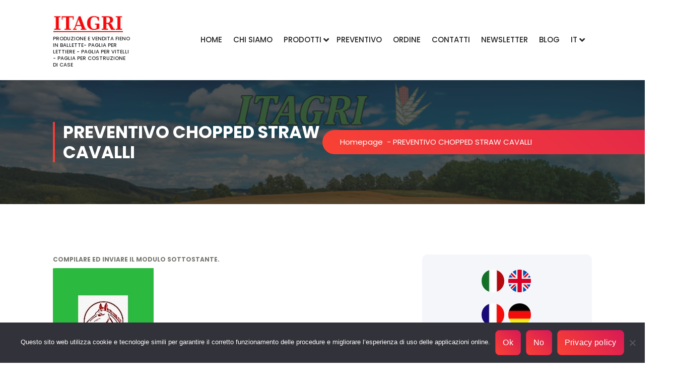

--- FILE ---
content_type: text/html; charset=UTF-8
request_url: https://www.itagri.it/richiesta-preventivo-chopped-straw-cavalli/
body_size: 17114
content:
<!DOCTYPE html>
<html lang="it-IT">
	<head>
		<meta charset="UTF-8">
		<meta name="viewport" content="width=device-width, initial-scale=1">
		<link rel="profile" href="https://gmpg.org/xfn/11">
		
		<meta name='robots' content='index, follow, max-image-preview:large, max-snippet:-1, max-video-preview:-1' />

	<!-- This site is optimized with the Yoast SEO plugin v26.7 - https://yoast.com/wordpress/plugins/seo/ -->
	<title>PREVENTIVO CHOPPED STRAW CAVALLI - ITAGRI</title>
	<meta name="description" content="Modulo richiesta preventivo paglia sfibrata e depolverizzata in ballette per lettiera cavalli ...." />
	<link rel="canonical" href="https://www.itagri.it/richiesta-preventivo-chopped-straw-cavalli/" />
	<meta property="og:locale" content="it_IT" />
	<meta property="og:type" content="article" />
	<meta property="og:title" content="PREVENTIVO CHOPPED STRAW CAVALLI - ITAGRI" />
	<meta property="og:description" content="Modulo richiesta preventivo paglia sfibrata e depolverizzata in ballette per lettiera cavalli ...." />
	<meta property="og:url" content="https://www.itagri.it/richiesta-preventivo-chopped-straw-cavalli/" />
	<meta property="og:site_name" content="ITAGRI" />
	<meta property="article:publisher" content="https://www.facebook.com/itagri.fieno.e.paglia" />
	<meta property="article:modified_time" content="2023-02-20T20:39:41+00:00" />
	<meta name="twitter:card" content="summary_large_image" />
	<meta name="twitter:label1" content="Tempo di lettura stimato" />
	<meta name="twitter:data1" content="1 minuto" />
	<script type="application/ld+json" class="yoast-schema-graph">{"@context":"https://schema.org","@graph":[{"@type":"WebPage","@id":"https://www.itagri.it/richiesta-preventivo-chopped-straw-cavalli/","url":"https://www.itagri.it/richiesta-preventivo-chopped-straw-cavalli/","name":"PREVENTIVO CHOPPED STRAW CAVALLI - ITAGRI","isPartOf":{"@id":"https://www.itagri.it/#website"},"datePublished":"2021-04-24T14:43:51+00:00","dateModified":"2023-02-20T20:39:41+00:00","description":"Modulo richiesta preventivo paglia sfibrata e depolverizzata in ballette per lettiera cavalli ....","breadcrumb":{"@id":"https://www.itagri.it/richiesta-preventivo-chopped-straw-cavalli/#breadcrumb"},"inLanguage":"it-IT","potentialAction":[{"@type":"ReadAction","target":["https://www.itagri.it/richiesta-preventivo-chopped-straw-cavalli/"]}]},{"@type":"BreadcrumbList","@id":"https://www.itagri.it/richiesta-preventivo-chopped-straw-cavalli/#breadcrumb","itemListElement":[{"@type":"ListItem","position":1,"name":"Home","item":"https://www.itagri.it/"},{"@type":"ListItem","position":2,"name":"PREVENTIVO CHOPPED STRAW CAVALLI"}]},{"@type":"WebSite","@id":"https://www.itagri.it/#website","url":"https://www.itagri.it/","name":"ITAGRI","description":"PRODUZIONE E VENDITA FIENO IN BALLETTE- PAGLIA PER LETTIERE - PAGLIA PER VITELLI - PAGLIA PER COSTRUZIONE DI CASE","publisher":{"@id":"https://www.itagri.it/#organization"},"potentialAction":[{"@type":"SearchAction","target":{"@type":"EntryPoint","urlTemplate":"https://www.itagri.it/?s={search_term_string}"},"query-input":{"@type":"PropertyValueSpecification","valueRequired":true,"valueName":"search_term_string"}}],"inLanguage":"it-IT"},{"@type":"Organization","@id":"https://www.itagri.it/#organization","name":"ITAGRI di Stringhini Matteo","url":"https://www.itagri.it/","logo":{"@type":"ImageObject","inLanguage":"it-IT","@id":"https://www.itagri.it/#/schema/logo/image/","url":"https://www.itagri.it/wp-content/uploads/2023/04/cropped-header-new.jpg","contentUrl":"https://www.itagri.it/wp-content/uploads/2023/04/cropped-header-new.jpg","width":940,"height":198,"caption":"ITAGRI di Stringhini Matteo"},"image":{"@id":"https://www.itagri.it/#/schema/logo/image/"},"sameAs":["https://www.facebook.com/itagri.fieno.e.paglia","https://www.instagram.com/itagri_pagliaefieno/","https://www.linkedin.com/company/itagri/"]}]}</script>
	<!-- / Yoast SEO plugin. -->


<link rel='dns-prefetch' href='//maps.googleapis.com' />
<link rel='dns-prefetch' href='//fonts.googleapis.com' />
<link rel="alternate" type="application/rss+xml" title="ITAGRI &raquo; Feed" href="https://www.itagri.it/feed/" />
<link rel="alternate" title="oEmbed (JSON)" type="application/json+oembed" href="https://www.itagri.it/wp-json/oembed/1.0/embed?url=https%3A%2F%2Fwww.itagri.it%2Frichiesta-preventivo-chopped-straw-cavalli%2F" />
<link rel="alternate" title="oEmbed (XML)" type="text/xml+oembed" href="https://www.itagri.it/wp-json/oembed/1.0/embed?url=https%3A%2F%2Fwww.itagri.it%2Frichiesta-preventivo-chopped-straw-cavalli%2F&#038;format=xml" />
		<style>
			.lazyload,
			.lazyloading {
				max-width: 100%;
			}
		</style>
		<style id='wp-img-auto-sizes-contain-inline-css' type='text/css'>
img:is([sizes=auto i],[sizes^="auto," i]){contain-intrinsic-size:3000px 1500px}
/*# sourceURL=wp-img-auto-sizes-contain-inline-css */
</style>
<style id='wp-emoji-styles-inline-css' type='text/css'>

	img.wp-smiley, img.emoji {
		display: inline !important;
		border: none !important;
		box-shadow: none !important;
		height: 1em !important;
		width: 1em !important;
		margin: 0 0.07em !important;
		vertical-align: -0.1em !important;
		background: none !important;
		padding: 0 !important;
	}
/*# sourceURL=wp-emoji-styles-inline-css */
</style>
<style id='wp-block-library-inline-css' type='text/css'>
:root{--wp-block-synced-color:#7a00df;--wp-block-synced-color--rgb:122,0,223;--wp-bound-block-color:var(--wp-block-synced-color);--wp-editor-canvas-background:#ddd;--wp-admin-theme-color:#007cba;--wp-admin-theme-color--rgb:0,124,186;--wp-admin-theme-color-darker-10:#006ba1;--wp-admin-theme-color-darker-10--rgb:0,107,160.5;--wp-admin-theme-color-darker-20:#005a87;--wp-admin-theme-color-darker-20--rgb:0,90,135;--wp-admin-border-width-focus:2px}@media (min-resolution:192dpi){:root{--wp-admin-border-width-focus:1.5px}}.wp-element-button{cursor:pointer}:root .has-very-light-gray-background-color{background-color:#eee}:root .has-very-dark-gray-background-color{background-color:#313131}:root .has-very-light-gray-color{color:#eee}:root .has-very-dark-gray-color{color:#313131}:root .has-vivid-green-cyan-to-vivid-cyan-blue-gradient-background{background:linear-gradient(135deg,#00d084,#0693e3)}:root .has-purple-crush-gradient-background{background:linear-gradient(135deg,#34e2e4,#4721fb 50%,#ab1dfe)}:root .has-hazy-dawn-gradient-background{background:linear-gradient(135deg,#faaca8,#dad0ec)}:root .has-subdued-olive-gradient-background{background:linear-gradient(135deg,#fafae1,#67a671)}:root .has-atomic-cream-gradient-background{background:linear-gradient(135deg,#fdd79a,#004a59)}:root .has-nightshade-gradient-background{background:linear-gradient(135deg,#330968,#31cdcf)}:root .has-midnight-gradient-background{background:linear-gradient(135deg,#020381,#2874fc)}:root{--wp--preset--font-size--normal:16px;--wp--preset--font-size--huge:42px}.has-regular-font-size{font-size:1em}.has-larger-font-size{font-size:2.625em}.has-normal-font-size{font-size:var(--wp--preset--font-size--normal)}.has-huge-font-size{font-size:var(--wp--preset--font-size--huge)}.has-text-align-center{text-align:center}.has-text-align-left{text-align:left}.has-text-align-right{text-align:right}.has-fit-text{white-space:nowrap!important}#end-resizable-editor-section{display:none}.aligncenter{clear:both}.items-justified-left{justify-content:flex-start}.items-justified-center{justify-content:center}.items-justified-right{justify-content:flex-end}.items-justified-space-between{justify-content:space-between}.screen-reader-text{border:0;clip-path:inset(50%);height:1px;margin:-1px;overflow:hidden;padding:0;position:absolute;width:1px;word-wrap:normal!important}.screen-reader-text:focus{background-color:#ddd;clip-path:none;color:#444;display:block;font-size:1em;height:auto;left:5px;line-height:normal;padding:15px 23px 14px;text-decoration:none;top:5px;width:auto;z-index:100000}html :where(.has-border-color){border-style:solid}html :where([style*=border-top-color]){border-top-style:solid}html :where([style*=border-right-color]){border-right-style:solid}html :where([style*=border-bottom-color]){border-bottom-style:solid}html :where([style*=border-left-color]){border-left-style:solid}html :where([style*=border-width]){border-style:solid}html :where([style*=border-top-width]){border-top-style:solid}html :where([style*=border-right-width]){border-right-style:solid}html :where([style*=border-bottom-width]){border-bottom-style:solid}html :where([style*=border-left-width]){border-left-style:solid}html :where(img[class*=wp-image-]){height:auto;max-width:100%}:where(figure){margin:0 0 1em}html :where(.is-position-sticky){--wp-admin--admin-bar--position-offset:var(--wp-admin--admin-bar--height,0px)}@media screen and (max-width:600px){html :where(.is-position-sticky){--wp-admin--admin-bar--position-offset:0px}}

/*# sourceURL=wp-block-library-inline-css */
</style><style id='wp-block-image-inline-css' type='text/css'>
.wp-block-image>a,.wp-block-image>figure>a{display:inline-block}.wp-block-image img{box-sizing:border-box;height:auto;max-width:100%;vertical-align:bottom}@media not (prefers-reduced-motion){.wp-block-image img.hide{visibility:hidden}.wp-block-image img.show{animation:show-content-image .4s}}.wp-block-image[style*=border-radius] img,.wp-block-image[style*=border-radius]>a{border-radius:inherit}.wp-block-image.has-custom-border img{box-sizing:border-box}.wp-block-image.aligncenter{text-align:center}.wp-block-image.alignfull>a,.wp-block-image.alignwide>a{width:100%}.wp-block-image.alignfull img,.wp-block-image.alignwide img{height:auto;width:100%}.wp-block-image .aligncenter,.wp-block-image .alignleft,.wp-block-image .alignright,.wp-block-image.aligncenter,.wp-block-image.alignleft,.wp-block-image.alignright{display:table}.wp-block-image .aligncenter>figcaption,.wp-block-image .alignleft>figcaption,.wp-block-image .alignright>figcaption,.wp-block-image.aligncenter>figcaption,.wp-block-image.alignleft>figcaption,.wp-block-image.alignright>figcaption{caption-side:bottom;display:table-caption}.wp-block-image .alignleft{float:left;margin:.5em 1em .5em 0}.wp-block-image .alignright{float:right;margin:.5em 0 .5em 1em}.wp-block-image .aligncenter{margin-left:auto;margin-right:auto}.wp-block-image :where(figcaption){margin-bottom:1em;margin-top:.5em}.wp-block-image.is-style-circle-mask img{border-radius:9999px}@supports ((-webkit-mask-image:none) or (mask-image:none)) or (-webkit-mask-image:none){.wp-block-image.is-style-circle-mask img{border-radius:0;-webkit-mask-image:url('data:image/svg+xml;utf8,<svg viewBox="0 0 100 100" xmlns="http://www.w3.org/2000/svg"><circle cx="50" cy="50" r="50"/></svg>');mask-image:url('data:image/svg+xml;utf8,<svg viewBox="0 0 100 100" xmlns="http://www.w3.org/2000/svg"><circle cx="50" cy="50" r="50"/></svg>');mask-mode:alpha;-webkit-mask-position:center;mask-position:center;-webkit-mask-repeat:no-repeat;mask-repeat:no-repeat;-webkit-mask-size:contain;mask-size:contain}}:root :where(.wp-block-image.is-style-rounded img,.wp-block-image .is-style-rounded img){border-radius:9999px}.wp-block-image figure{margin:0}.wp-lightbox-container{display:flex;flex-direction:column;position:relative}.wp-lightbox-container img{cursor:zoom-in}.wp-lightbox-container img:hover+button{opacity:1}.wp-lightbox-container button{align-items:center;backdrop-filter:blur(16px) saturate(180%);background-color:#5a5a5a40;border:none;border-radius:4px;cursor:zoom-in;display:flex;height:20px;justify-content:center;opacity:0;padding:0;position:absolute;right:16px;text-align:center;top:16px;width:20px;z-index:100}@media not (prefers-reduced-motion){.wp-lightbox-container button{transition:opacity .2s ease}}.wp-lightbox-container button:focus-visible{outline:3px auto #5a5a5a40;outline:3px auto -webkit-focus-ring-color;outline-offset:3px}.wp-lightbox-container button:hover{cursor:pointer;opacity:1}.wp-lightbox-container button:focus{opacity:1}.wp-lightbox-container button:focus,.wp-lightbox-container button:hover,.wp-lightbox-container button:not(:hover):not(:active):not(.has-background){background-color:#5a5a5a40;border:none}.wp-lightbox-overlay{box-sizing:border-box;cursor:zoom-out;height:100vh;left:0;overflow:hidden;position:fixed;top:0;visibility:hidden;width:100%;z-index:100000}.wp-lightbox-overlay .close-button{align-items:center;cursor:pointer;display:flex;justify-content:center;min-height:40px;min-width:40px;padding:0;position:absolute;right:calc(env(safe-area-inset-right) + 16px);top:calc(env(safe-area-inset-top) + 16px);z-index:5000000}.wp-lightbox-overlay .close-button:focus,.wp-lightbox-overlay .close-button:hover,.wp-lightbox-overlay .close-button:not(:hover):not(:active):not(.has-background){background:none;border:none}.wp-lightbox-overlay .lightbox-image-container{height:var(--wp--lightbox-container-height);left:50%;overflow:hidden;position:absolute;top:50%;transform:translate(-50%,-50%);transform-origin:top left;width:var(--wp--lightbox-container-width);z-index:9999999999}.wp-lightbox-overlay .wp-block-image{align-items:center;box-sizing:border-box;display:flex;height:100%;justify-content:center;margin:0;position:relative;transform-origin:0 0;width:100%;z-index:3000000}.wp-lightbox-overlay .wp-block-image img{height:var(--wp--lightbox-image-height);min-height:var(--wp--lightbox-image-height);min-width:var(--wp--lightbox-image-width);width:var(--wp--lightbox-image-width)}.wp-lightbox-overlay .wp-block-image figcaption{display:none}.wp-lightbox-overlay button{background:none;border:none}.wp-lightbox-overlay .scrim{background-color:#fff;height:100%;opacity:.9;position:absolute;width:100%;z-index:2000000}.wp-lightbox-overlay.active{visibility:visible}@media not (prefers-reduced-motion){.wp-lightbox-overlay.active{animation:turn-on-visibility .25s both}.wp-lightbox-overlay.active img{animation:turn-on-visibility .35s both}.wp-lightbox-overlay.show-closing-animation:not(.active){animation:turn-off-visibility .35s both}.wp-lightbox-overlay.show-closing-animation:not(.active) img{animation:turn-off-visibility .25s both}.wp-lightbox-overlay.zoom.active{animation:none;opacity:1;visibility:visible}.wp-lightbox-overlay.zoom.active .lightbox-image-container{animation:lightbox-zoom-in .4s}.wp-lightbox-overlay.zoom.active .lightbox-image-container img{animation:none}.wp-lightbox-overlay.zoom.active .scrim{animation:turn-on-visibility .4s forwards}.wp-lightbox-overlay.zoom.show-closing-animation:not(.active){animation:none}.wp-lightbox-overlay.zoom.show-closing-animation:not(.active) .lightbox-image-container{animation:lightbox-zoom-out .4s}.wp-lightbox-overlay.zoom.show-closing-animation:not(.active) .lightbox-image-container img{animation:none}.wp-lightbox-overlay.zoom.show-closing-animation:not(.active) .scrim{animation:turn-off-visibility .4s forwards}}@keyframes show-content-image{0%{visibility:hidden}99%{visibility:hidden}to{visibility:visible}}@keyframes turn-on-visibility{0%{opacity:0}to{opacity:1}}@keyframes turn-off-visibility{0%{opacity:1;visibility:visible}99%{opacity:0;visibility:visible}to{opacity:0;visibility:hidden}}@keyframes lightbox-zoom-in{0%{transform:translate(calc((-100vw + var(--wp--lightbox-scrollbar-width))/2 + var(--wp--lightbox-initial-left-position)),calc(-50vh + var(--wp--lightbox-initial-top-position))) scale(var(--wp--lightbox-scale))}to{transform:translate(-50%,-50%) scale(1)}}@keyframes lightbox-zoom-out{0%{transform:translate(-50%,-50%) scale(1);visibility:visible}99%{visibility:visible}to{transform:translate(calc((-100vw + var(--wp--lightbox-scrollbar-width))/2 + var(--wp--lightbox-initial-left-position)),calc(-50vh + var(--wp--lightbox-initial-top-position))) scale(var(--wp--lightbox-scale));visibility:hidden}}
/*# sourceURL=https://www.itagri.it/wp-includes/blocks/image/style.min.css */
</style>
<style id='wp-block-paragraph-inline-css' type='text/css'>
.is-small-text{font-size:.875em}.is-regular-text{font-size:1em}.is-large-text{font-size:2.25em}.is-larger-text{font-size:3em}.has-drop-cap:not(:focus):first-letter{float:left;font-size:8.4em;font-style:normal;font-weight:100;line-height:.68;margin:.05em .1em 0 0;text-transform:uppercase}body.rtl .has-drop-cap:not(:focus):first-letter{float:none;margin-left:.1em}p.has-drop-cap.has-background{overflow:hidden}:root :where(p.has-background){padding:1.25em 2.375em}:where(p.has-text-color:not(.has-link-color)) a{color:inherit}p.has-text-align-left[style*="writing-mode:vertical-lr"],p.has-text-align-right[style*="writing-mode:vertical-rl"]{rotate:180deg}
/*# sourceURL=https://www.itagri.it/wp-includes/blocks/paragraph/style.min.css */
</style>
<style id='global-styles-inline-css' type='text/css'>
:root{--wp--preset--aspect-ratio--square: 1;--wp--preset--aspect-ratio--4-3: 4/3;--wp--preset--aspect-ratio--3-4: 3/4;--wp--preset--aspect-ratio--3-2: 3/2;--wp--preset--aspect-ratio--2-3: 2/3;--wp--preset--aspect-ratio--16-9: 16/9;--wp--preset--aspect-ratio--9-16: 9/16;--wp--preset--color--black: #000000;--wp--preset--color--cyan-bluish-gray: #abb8c3;--wp--preset--color--white: #ffffff;--wp--preset--color--pale-pink: #f78da7;--wp--preset--color--vivid-red: #cf2e2e;--wp--preset--color--luminous-vivid-orange: #ff6900;--wp--preset--color--luminous-vivid-amber: #fcb900;--wp--preset--color--light-green-cyan: #7bdcb5;--wp--preset--color--vivid-green-cyan: #00d084;--wp--preset--color--pale-cyan-blue: #8ed1fc;--wp--preset--color--vivid-cyan-blue: #0693e3;--wp--preset--color--vivid-purple: #9b51e0;--wp--preset--gradient--vivid-cyan-blue-to-vivid-purple: linear-gradient(135deg,rgb(6,147,227) 0%,rgb(155,81,224) 100%);--wp--preset--gradient--light-green-cyan-to-vivid-green-cyan: linear-gradient(135deg,rgb(122,220,180) 0%,rgb(0,208,130) 100%);--wp--preset--gradient--luminous-vivid-amber-to-luminous-vivid-orange: linear-gradient(135deg,rgb(252,185,0) 0%,rgb(255,105,0) 100%);--wp--preset--gradient--luminous-vivid-orange-to-vivid-red: linear-gradient(135deg,rgb(255,105,0) 0%,rgb(207,46,46) 100%);--wp--preset--gradient--very-light-gray-to-cyan-bluish-gray: linear-gradient(135deg,rgb(238,238,238) 0%,rgb(169,184,195) 100%);--wp--preset--gradient--cool-to-warm-spectrum: linear-gradient(135deg,rgb(74,234,220) 0%,rgb(151,120,209) 20%,rgb(207,42,186) 40%,rgb(238,44,130) 60%,rgb(251,105,98) 80%,rgb(254,248,76) 100%);--wp--preset--gradient--blush-light-purple: linear-gradient(135deg,rgb(255,206,236) 0%,rgb(152,150,240) 100%);--wp--preset--gradient--blush-bordeaux: linear-gradient(135deg,rgb(254,205,165) 0%,rgb(254,45,45) 50%,rgb(107,0,62) 100%);--wp--preset--gradient--luminous-dusk: linear-gradient(135deg,rgb(255,203,112) 0%,rgb(199,81,192) 50%,rgb(65,88,208) 100%);--wp--preset--gradient--pale-ocean: linear-gradient(135deg,rgb(255,245,203) 0%,rgb(182,227,212) 50%,rgb(51,167,181) 100%);--wp--preset--gradient--electric-grass: linear-gradient(135deg,rgb(202,248,128) 0%,rgb(113,206,126) 100%);--wp--preset--gradient--midnight: linear-gradient(135deg,rgb(2,3,129) 0%,rgb(40,116,252) 100%);--wp--preset--font-size--small: 13px;--wp--preset--font-size--medium: 20px;--wp--preset--font-size--large: 36px;--wp--preset--font-size--x-large: 42px;--wp--preset--spacing--20: 0.44rem;--wp--preset--spacing--30: 0.67rem;--wp--preset--spacing--40: 1rem;--wp--preset--spacing--50: 1.5rem;--wp--preset--spacing--60: 2.25rem;--wp--preset--spacing--70: 3.38rem;--wp--preset--spacing--80: 5.06rem;--wp--preset--shadow--natural: 6px 6px 9px rgba(0, 0, 0, 0.2);--wp--preset--shadow--deep: 12px 12px 50px rgba(0, 0, 0, 0.4);--wp--preset--shadow--sharp: 6px 6px 0px rgba(0, 0, 0, 0.2);--wp--preset--shadow--outlined: 6px 6px 0px -3px rgb(255, 255, 255), 6px 6px rgb(0, 0, 0);--wp--preset--shadow--crisp: 6px 6px 0px rgb(0, 0, 0);}:where(.is-layout-flex){gap: 0.5em;}:where(.is-layout-grid){gap: 0.5em;}body .is-layout-flex{display: flex;}.is-layout-flex{flex-wrap: wrap;align-items: center;}.is-layout-flex > :is(*, div){margin: 0;}body .is-layout-grid{display: grid;}.is-layout-grid > :is(*, div){margin: 0;}:where(.wp-block-columns.is-layout-flex){gap: 2em;}:where(.wp-block-columns.is-layout-grid){gap: 2em;}:where(.wp-block-post-template.is-layout-flex){gap: 1.25em;}:where(.wp-block-post-template.is-layout-grid){gap: 1.25em;}.has-black-color{color: var(--wp--preset--color--black) !important;}.has-cyan-bluish-gray-color{color: var(--wp--preset--color--cyan-bluish-gray) !important;}.has-white-color{color: var(--wp--preset--color--white) !important;}.has-pale-pink-color{color: var(--wp--preset--color--pale-pink) !important;}.has-vivid-red-color{color: var(--wp--preset--color--vivid-red) !important;}.has-luminous-vivid-orange-color{color: var(--wp--preset--color--luminous-vivid-orange) !important;}.has-luminous-vivid-amber-color{color: var(--wp--preset--color--luminous-vivid-amber) !important;}.has-light-green-cyan-color{color: var(--wp--preset--color--light-green-cyan) !important;}.has-vivid-green-cyan-color{color: var(--wp--preset--color--vivid-green-cyan) !important;}.has-pale-cyan-blue-color{color: var(--wp--preset--color--pale-cyan-blue) !important;}.has-vivid-cyan-blue-color{color: var(--wp--preset--color--vivid-cyan-blue) !important;}.has-vivid-purple-color{color: var(--wp--preset--color--vivid-purple) !important;}.has-black-background-color{background-color: var(--wp--preset--color--black) !important;}.has-cyan-bluish-gray-background-color{background-color: var(--wp--preset--color--cyan-bluish-gray) !important;}.has-white-background-color{background-color: var(--wp--preset--color--white) !important;}.has-pale-pink-background-color{background-color: var(--wp--preset--color--pale-pink) !important;}.has-vivid-red-background-color{background-color: var(--wp--preset--color--vivid-red) !important;}.has-luminous-vivid-orange-background-color{background-color: var(--wp--preset--color--luminous-vivid-orange) !important;}.has-luminous-vivid-amber-background-color{background-color: var(--wp--preset--color--luminous-vivid-amber) !important;}.has-light-green-cyan-background-color{background-color: var(--wp--preset--color--light-green-cyan) !important;}.has-vivid-green-cyan-background-color{background-color: var(--wp--preset--color--vivid-green-cyan) !important;}.has-pale-cyan-blue-background-color{background-color: var(--wp--preset--color--pale-cyan-blue) !important;}.has-vivid-cyan-blue-background-color{background-color: var(--wp--preset--color--vivid-cyan-blue) !important;}.has-vivid-purple-background-color{background-color: var(--wp--preset--color--vivid-purple) !important;}.has-black-border-color{border-color: var(--wp--preset--color--black) !important;}.has-cyan-bluish-gray-border-color{border-color: var(--wp--preset--color--cyan-bluish-gray) !important;}.has-white-border-color{border-color: var(--wp--preset--color--white) !important;}.has-pale-pink-border-color{border-color: var(--wp--preset--color--pale-pink) !important;}.has-vivid-red-border-color{border-color: var(--wp--preset--color--vivid-red) !important;}.has-luminous-vivid-orange-border-color{border-color: var(--wp--preset--color--luminous-vivid-orange) !important;}.has-luminous-vivid-amber-border-color{border-color: var(--wp--preset--color--luminous-vivid-amber) !important;}.has-light-green-cyan-border-color{border-color: var(--wp--preset--color--light-green-cyan) !important;}.has-vivid-green-cyan-border-color{border-color: var(--wp--preset--color--vivid-green-cyan) !important;}.has-pale-cyan-blue-border-color{border-color: var(--wp--preset--color--pale-cyan-blue) !important;}.has-vivid-cyan-blue-border-color{border-color: var(--wp--preset--color--vivid-cyan-blue) !important;}.has-vivid-purple-border-color{border-color: var(--wp--preset--color--vivid-purple) !important;}.has-vivid-cyan-blue-to-vivid-purple-gradient-background{background: var(--wp--preset--gradient--vivid-cyan-blue-to-vivid-purple) !important;}.has-light-green-cyan-to-vivid-green-cyan-gradient-background{background: var(--wp--preset--gradient--light-green-cyan-to-vivid-green-cyan) !important;}.has-luminous-vivid-amber-to-luminous-vivid-orange-gradient-background{background: var(--wp--preset--gradient--luminous-vivid-amber-to-luminous-vivid-orange) !important;}.has-luminous-vivid-orange-to-vivid-red-gradient-background{background: var(--wp--preset--gradient--luminous-vivid-orange-to-vivid-red) !important;}.has-very-light-gray-to-cyan-bluish-gray-gradient-background{background: var(--wp--preset--gradient--very-light-gray-to-cyan-bluish-gray) !important;}.has-cool-to-warm-spectrum-gradient-background{background: var(--wp--preset--gradient--cool-to-warm-spectrum) !important;}.has-blush-light-purple-gradient-background{background: var(--wp--preset--gradient--blush-light-purple) !important;}.has-blush-bordeaux-gradient-background{background: var(--wp--preset--gradient--blush-bordeaux) !important;}.has-luminous-dusk-gradient-background{background: var(--wp--preset--gradient--luminous-dusk) !important;}.has-pale-ocean-gradient-background{background: var(--wp--preset--gradient--pale-ocean) !important;}.has-electric-grass-gradient-background{background: var(--wp--preset--gradient--electric-grass) !important;}.has-midnight-gradient-background{background: var(--wp--preset--gradient--midnight) !important;}.has-small-font-size{font-size: var(--wp--preset--font-size--small) !important;}.has-medium-font-size{font-size: var(--wp--preset--font-size--medium) !important;}.has-large-font-size{font-size: var(--wp--preset--font-size--large) !important;}.has-x-large-font-size{font-size: var(--wp--preset--font-size--x-large) !important;}
/*# sourceURL=global-styles-inline-css */
</style>

<style id='classic-theme-styles-inline-css' type='text/css'>
/*! This file is auto-generated */
.wp-block-button__link{color:#fff;background-color:#32373c;border-radius:9999px;box-shadow:none;text-decoration:none;padding:calc(.667em + 2px) calc(1.333em + 2px);font-size:1.125em}.wp-block-file__button{background:#32373c;color:#fff;text-decoration:none}
/*# sourceURL=/wp-includes/css/classic-themes.min.css */
</style>
<link rel='stylesheet' id='cookie-notice-front-css' href='https://www.itagri.it/wp-content/plugins/cookie-notice/css/front.min.css?ver=2.5.11' type='text/css' media='all' />
<link rel='stylesheet' id='widgetopts-styles-css' href='https://www.itagri.it/wp-content/plugins/widget-options/assets/css/widget-options.css?ver=4.1.3' type='text/css' media='all' />
<link rel='stylesheet' id='google-maps-builder-plugin-styles-css' href='https://www.itagri.it/wp-content/plugins/google-maps-builder/vendor/wordimpress/maps-builder-core/assets/css/google-maps-builder.min.css?ver=2.1.1' type='text/css' media='all' />
<link rel='stylesheet' id='google-maps-builder-map-icons-css' href='https://www.itagri.it/wp-content/plugins/google-maps-builder/vendor/wordimpress/maps-builder-core/includes/libraries/map-icons/css/map-icons.css?ver=2.1.1' type='text/css' media='all' />
<link rel='stylesheet' id='megamenu-css' href='https://www.itagri.it/wp-content/uploads/maxmegamenu/style.css?ver=1dc9da' type='text/css' media='all' />
<link rel='stylesheet' id='dashicons-css' href='https://www.itagri.it/wp-includes/css/dashicons.min.css?ver=a1012449d89c449fff747d62e5a81f6e' type='text/css' media='all' />
<link rel='stylesheet' id='owl-carousel-min-css' href='https://www.itagri.it/wp-content/themes/gradiant/assets/css/owl.carousel.min.css?ver=a1012449d89c449fff747d62e5a81f6e' type='text/css' media='all' />
<link rel='stylesheet' id='font-awesome-css' href='https://www.itagri.it/wp-content/themes/gradiant/assets/css/fonts/font-awesome/css/font-awesome.min.css?ver=a1012449d89c449fff747d62e5a81f6e' type='text/css' media='all' />
<link rel='stylesheet' id='gradiant-editor-style-css' href='https://www.itagri.it/wp-content/themes/gradiant/assets/css/editor-style.css?ver=a1012449d89c449fff747d62e5a81f6e' type='text/css' media='all' />
<link rel='stylesheet' id='gradiant-default-css' href='https://www.itagri.it/wp-content/themes/gradiant/assets/css/color/default.css?ver=a1012449d89c449fff747d62e5a81f6e' type='text/css' media='all' />
<link rel='stylesheet' id='gradiant-theme-css-css' href='https://www.itagri.it/wp-content/themes/gradiant/assets/css/theme.css?ver=a1012449d89c449fff747d62e5a81f6e' type='text/css' media='all' />
<link rel='stylesheet' id='gradiant-meanmenu-css' href='https://www.itagri.it/wp-content/themes/gradiant/assets/css/meanmenu.css?ver=a1012449d89c449fff747d62e5a81f6e' type='text/css' media='all' />
<link rel='stylesheet' id='gradiant-widgets-css' href='https://www.itagri.it/wp-content/themes/gradiant/assets/css/widgets.css?ver=a1012449d89c449fff747d62e5a81f6e' type='text/css' media='all' />
<link rel='stylesheet' id='gradiant-main-css' href='https://www.itagri.it/wp-content/themes/gradiant/assets/css/main.css?ver=a1012449d89c449fff747d62e5a81f6e' type='text/css' media='all' />
<link rel='stylesheet' id='gradiant-media-query-css' href='https://www.itagri.it/wp-content/themes/gradiant/assets/css/responsive.css?ver=a1012449d89c449fff747d62e5a81f6e' type='text/css' media='all' />
<link rel='stylesheet' id='gradiant-woocommerce-css' href='https://www.itagri.it/wp-content/themes/gradiant/assets/css/woo.css?ver=a1012449d89c449fff747d62e5a81f6e' type='text/css' media='all' />
<link rel='stylesheet' id='gradiant-style-css' href='https://www.itagri.it/wp-content/themes/gradiant/style.css?ver=a1012449d89c449fff747d62e5a81f6e' type='text/css' media='all' />
<style id='gradiant-style-inline-css' type='text/css'>
.breadcrumb-content {
					min-height: 246px;
				}
.breadcrumb-area {
					background-image: url(https://www.itagri.it/wp-content/uploads/2023/04/cropped-header-new.jpg);
					background-attachment: scroll;
				}
.av-container {
						max-width: 1170px;
					}
.footer-section.footer-one{ 
					background: url(https://www.itagri.it/wp-content/uploads/2022/04/header1010.jpg) no-repeat scroll center center / cover rgba(0, 0, 0, 0.75);
					background-blend-mode: multiply;
				}
@media (min-width: 992px){.footer-parallax .gradiant-content { 
					 margin-bottom: 355px;
			 }}

.logo img, .mobile-logo img {
					max-width: 140px;
				}
.theme-slider {
			background: rgba(0, 0, 0, 0.6);
		}
.cta-section {
					background-image: url(https://www.itagri.it/wp-content/plugins/clever-fox/inc/gradiant/images/slider/img01.jpg);
					background-attachment: scroll;
				}
 body{ 
			font-size: 15px;
			line-height: 1.5;
			text-transform: inherit;
			font-style: inherit;
		}
 h1{ 
				font-size: px;
				line-height: ;
				text-transform: inherit;
				font-style: inherit;
			}
 h2{ 
				font-size: px;
				line-height: ;
				text-transform: inherit;
				font-style: inherit;
			}
 h3{ 
				font-size: px;
				line-height: ;
				text-transform: inherit;
				font-style: inherit;
			}
 h4{ 
				font-size: px;
				line-height: ;
				text-transform: inherit;
				font-style: inherit;
			}
 h5{ 
				font-size: px;
				line-height: ;
				text-transform: inherit;
				font-style: inherit;
			}
 h6{ 
				font-size: px;
				line-height: ;
				text-transform: inherit;
				font-style: inherit;
			}

/*# sourceURL=gradiant-style-inline-css */
</style>
<link rel='stylesheet' id='gradiant-fonts-css' href='//fonts.googleapis.com/css?family=Poppins%3Aital%2Cwght%400%2C100%3B0%2C200%3B0%2C300%3B0%2C400%3B0%2C500%3B0%2C600%3B0%2C700%3B0%2C800%3B0%2C900%3B1%2C100%3B1%2C200%3B1%2C300%3B1%2C400%3B1%2C500%3B1%2C600%3B1%2C700%3B1%2C800%3B1%2C900&#038;subset=latin%2Clatin-ext' type='text/css' media='all' />
<link rel='stylesheet' id='animate-css' href='https://www.itagri.it/wp-content/plugins/clever-fox//inc/assets/css/animate.css?ver=3.5.2' type='text/css' media='all' />
<script type="text/javascript" src="https://www.itagri.it/wp-includes/js/jquery/jquery.min.js?ver=3.7.1" id="jquery-core-js"></script>
<script type="text/javascript" src="https://www.itagri.it/wp-includes/js/jquery/jquery-migrate.min.js?ver=3.4.1" id="jquery-migrate-js"></script>
<script type="text/javascript" src="https://www.itagri.it/wp-content/themes/gradiant/assets/js/owl.carousel.min.js?ver=1" id="owl-carousel-js"></script>
<script type="text/javascript" src="https://maps.googleapis.com/maps/api/js?v=3.exp&amp;libraries=places&amp;key=AIzaSyCXhfnoUTbuu9zkSQ_tEeJ6FYQmVYSHOKU&amp;ver=6.9" id="google-maps-builder-gmaps-js"></script>
<link rel="https://api.w.org/" href="https://www.itagri.it/wp-json/" /><link rel="alternate" title="JSON" type="application/json" href="https://www.itagri.it/wp-json/wp/v2/pages/3127" /><meta name="google-site-verification" content="SgaVBKBTi_VnPoMb7cYhIKCF7B-xAv9_leZ7cNxL048" />		<script>
			document.documentElement.className = document.documentElement.className.replace('no-js', 'js');
		</script>
				<style>
			.no-js img.lazyload {
				display: none;
			}

			figure.wp-block-image img.lazyloading {
				min-width: 150px;
			}

			.lazyload,
			.lazyloading {
				--smush-placeholder-width: 100px;
				--smush-placeholder-aspect-ratio: 1/1;
				width: var(--smush-image-width, var(--smush-placeholder-width)) !important;
				aspect-ratio: var(--smush-image-aspect-ratio, var(--smush-placeholder-aspect-ratio)) !important;
			}

						.lazyload, .lazyloading {
				opacity: 0;
			}

			.lazyloaded {
				opacity: 1;
				transition: opacity 400ms;
				transition-delay: 0ms;
			}

					</style>
		<meta name="bmi-version" content="2.0.0" />	<style type="text/css">
			body .header h4.site-title,
		body .header p.site-description {
			color: #252525;
		}
		</style>
	      <script defer type="text/javascript" id="bmip-js-inline-remove-js">
        function objectToQueryString(obj){
          return Object.keys(obj).map(key => key + '=' + obj[key]).join('&');
        }

        function globalBMIKeepAlive() {
          let xhr = new XMLHttpRequest();
          let data = { action: "bmip_keepalive", token: "bmip", f: "refresh" };
          let url = 'https://www.itagri.it/wp-admin/admin-ajax.php' + '?' + objectToQueryString(data);
          xhr.open('POST', url, true);
          xhr.setRequestHeader("X-Requested-With", "XMLHttpRequest");
          xhr.onreadystatechange = function () {
            if (xhr.readyState === 4) {
              let response;
              if (response = JSON.parse(xhr.responseText)) {
                if (typeof response.status != 'undefined' && response.status === 'success') {
                  //setTimeout(globalBMIKeepAlive, 3000);
                } else {
                  //setTimeout(globalBMIKeepAlive, 20000);
                }
              }
            }
          };

          xhr.send(JSON.stringify(data));
        }

        document.querySelector('#bmip-js-inline-remove-js').remove();
      </script>
      <link rel="icon" href="https://www.itagri.it/wp-content/uploads/2019/12/cropped-itagri-144x144.png" sizes="32x32" />
<link rel="icon" href="https://www.itagri.it/wp-content/uploads/2019/12/cropped-itagri-300x300.png" sizes="192x192" />
<link rel="apple-touch-icon" href="https://www.itagri.it/wp-content/uploads/2019/12/cropped-itagri-300x300.png" />
<meta name="msapplication-TileImage" content="https://www.itagri.it/wp-content/uploads/2019/12/cropped-itagri-300x300.png" />
<style type="text/css">/** Mega Menu CSS: fs **/</style>
	<link rel='stylesheet' id='forminator-module-css-3981-css' href='https://www.itagri.it/wp-content/uploads/forminator/3981_16518019cfa58f10b6cb538371fc38d8/css/style-3981.css?ver=1683893362' type='text/css' media='all' />
<link rel='stylesheet' id='forminator-icons-css' href='https://www.itagri.it/wp-content/plugins/forminator/assets/forminator-ui/css/forminator-icons.min.css?ver=1.49.2' type='text/css' media='all' />
<link rel='stylesheet' id='forminator-utilities-css' href='https://www.itagri.it/wp-content/plugins/forminator/assets/forminator-ui/css/src/forminator-utilities.min.css?ver=1.49.2' type='text/css' media='all' />
<link rel='stylesheet' id='forminator-grid-default-css' href='https://www.itagri.it/wp-content/plugins/forminator/assets/forminator-ui/css/src/grid/forminator-grid.open.min.css?ver=1.49.2' type='text/css' media='all' />
<link rel='stylesheet' id='forminator-forms-default-base-css' href='https://www.itagri.it/wp-content/plugins/forminator/assets/forminator-ui/css/src/form/forminator-form-default.base.min.css?ver=1.49.2' type='text/css' media='all' />
<link rel='stylesheet' id='forminator-forms-default-select2-css' href='https://www.itagri.it/wp-content/plugins/forminator/assets/forminator-ui/css/src/form/forminator-form-default.select2.min.css?ver=1.49.2' type='text/css' media='all' />
<link rel='stylesheet' id='forminator-forms-default-full-css' href='https://www.itagri.it/wp-content/plugins/forminator/assets/forminator-ui/css/src/form/forminator-form-default.full.min.css?ver=1.49.2' type='text/css' media='all' />
<link rel='stylesheet' id='intlTelInput-forminator-css-css' href='https://www.itagri.it/wp-content/plugins/forminator/assets/css/intlTelInput.min.css?ver=4.0.3' type='text/css' media='all' />
<link rel='stylesheet' id='buttons-css' href='https://www.itagri.it/wp-includes/css/buttons.min.css?ver=a1012449d89c449fff747d62e5a81f6e' type='text/css' media='all' />
</head>

<body data-rsssl=1 class="wp-singular page-template-default page page-id-3127 wp-custom-logo wp-theme-gradiant cookies-not-set group-blog footer-parallax">

	<div id="page" class="site">
		<a class="skip-link screen-reader-text" href="#content">Vai al contenuto</a>
	
	
<!--===// Start: Header
=================================-->
    <header id="header-section" class="header header-one">
        <!--===// Start: Header Above
        =================================-->
		        <!--===// End: Header Top
        =================================-->
        <div class="navigator-wrapper">
            <!--===// Start: Mobile Toggle
            =================================-->
            <div class="theme-mobile-nav not-sticky"> 
                <div class="av-container">
                    <div class="av-columns-area">
                        <div class="av-column-12">
                            <div class="theme-mobile-menu">
                                <div class="mobile-logo">
                                    <div class="logo">
										 <a href="https://www.itagri.it/" class="custom-logo-link" rel="home"><img width="150" height="50" data-src="https://www.itagri.it/wp-content/uploads/2023/03/cropped-ITAGRI.jpg" class="custom-logo lazyload" alt="ITAGRI" decoding="async" src="[data-uri]" style="--smush-placeholder-width: 150px; --smush-placeholder-aspect-ratio: 150/50;" /></a>						<p class="site-description">PRODUZIONE E VENDITA FIENO IN BALLETTE- PAGLIA PER LETTIERE - PAGLIA PER VITELLI - PAGLIA PER COSTRUZIONE DI CASE</p>
		                                    </div>
                                </div>
                                <div class="menu-toggle-wrap">
                                    <div class="mobile-menu-right"><ul class="header-wrap-right"></ul></div>
                                    <div class="hamburger hamburger-menu">
                                        <button type="button" class="toggle-lines menu-toggle">
                                            <div class="top-bun"></div>
                                            <div class="meat"></div>
                                            <div class="bottom-bun"></div>
                                        </button>
                                    </div>
																			<div class="headtop-mobi">
											<button type="button" class="header-above-toggle"><span></span></button>
										</div>
									                                </div>
                                <div id="mobile-m" class="mobile-menu">
                                    <button type="button" class="header-close-menu close-style"></button>
                                </div>
                                <div id="mob-h-top" class="mobi-head-top"></div>
                            </div>
                        </div>
                    </div>
                </div>        
            </div>
            <!--===// End: Mobile Toggle
            =================================-->        

            <!--===// Start: Navigation
            =================================-->
            <div class="nav-area d-none d-av-block">
                <div class="navbar-area not-sticky">
                    <div class="av-container">
                        <div class="av-columns-area">
                            <div class="av-column-2 my-auto">
                                <div class="logo">
                                    <a href="https://www.itagri.it/" class="custom-logo-link" rel="home"><img width="150" height="50" data-src="https://www.itagri.it/wp-content/uploads/2023/03/cropped-ITAGRI.jpg" class="custom-logo lazyload" alt="ITAGRI" decoding="async" src="[data-uri]" style="--smush-placeholder-width: 150px; --smush-placeholder-aspect-ratio: 150/50;" /></a>						<p class="site-description">PRODUZIONE E VENDITA FIENO IN BALLETTE- PAGLIA PER LETTIERE - PAGLIA PER VITELLI - PAGLIA PER COSTRUZIONE DI CASE</p>
		                                </div>
                            </div>
                            <div class="av-column-10 my-auto">
                                <div class="theme-menu">
                                    <nav class="menubar">
                                        <ul id="menu-menu" class="menu-wrap"><li itemscope="itemscope" itemtype="https://www.schema.org/SiteNavigationElement" id="menu-item-820" class="menu-item menu-item-type-post_type menu-item-object-page menu-item-home menu-item-820 nav-item"><a title="HOME" href="https://www.itagri.it/" class="nav-link">HOME</a></li>
<li itemscope="itemscope" itemtype="https://www.schema.org/SiteNavigationElement" id="menu-item-2257" class="menu-item menu-item-type-post_type menu-item-object-page menu-item-2257 nav-item"><a title="CHI SIAMO" href="https://www.itagri.it/chi-siamo-itagri/" class="nav-link">CHI SIAMO</a></li>
<li itemscope="itemscope" itemtype="https://www.schema.org/SiteNavigationElement" id="menu-item-821" class="menu-item menu-item-type-post_type menu-item-object-page menu-item-has-children dropdown menu-item-821 nav-item"><a title="PRODOTTI" href="https://www.itagri.it/prodotti/" class="nav-link">PRODOTTI</a>
<span class='mobile-toggler d-av-none'><button type='button' class='fa fa-chevron-right' aria-label='Mobile Toggler'></button></span><ul class="dropdown-menu"  role="menu">
	<li itemscope="itemscope" itemtype="https://www.schema.org/SiteNavigationElement" id="menu-item-3371" class="menu-item menu-item-type-post_type menu-item-object-page menu-item-3371 nav-item"><a title="LINEA CAVALLI" href="https://www.itagri.it/linea-cavalli-fieno-paglia-lettiere/" class="dropdown-item">LINEA CAVALLI</a></li>
	<li itemscope="itemscope" itemtype="https://www.schema.org/SiteNavigationElement" id="menu-item-3372" class="menu-item menu-item-type-post_type menu-item-object-page menu-item-3372 nav-item"><a title="LINEA VITELLI" href="https://www.itagri.it/linea-vitelli-paglia-per-alimentazione/" class="dropdown-item">LINEA VITELLI</a></li>
	<li itemscope="itemscope" itemtype="https://www.schema.org/SiteNavigationElement" id="menu-item-3503" class="menu-item menu-item-type-post_type menu-item-object-page menu-item-3503 nav-item"><a title="LINEA ORTI" href="https://www.itagri.it/paglia-per-pacciamatura-chopped-straw/" class="dropdown-item">LINEA ORTI</a></li>
	<li itemscope="itemscope" itemtype="https://www.schema.org/SiteNavigationElement" id="menu-item-4371" class="menu-item menu-item-type-post_type menu-item-object-page menu-item-4371 nav-item"><a title="LINEA BIOEDILIZIA" href="https://www.itagri.it/linea-bioedilizia-case/" class="dropdown-item">LINEA BIOEDILIZIA</a></li>
	<li itemscope="itemscope" itemtype="https://www.schema.org/SiteNavigationElement" id="menu-item-3437" class="menu-item menu-item-type-post_type menu-item-object-page menu-item-3437 nav-item"><a title="LINEA EVENTI" href="https://www.itagri.it/paglia-per-eventi/" class="dropdown-item">LINEA EVENTI</a></li>
</ul>
</li>
<li itemscope="itemscope" itemtype="https://www.schema.org/SiteNavigationElement" id="menu-item-3179" class="menu-item menu-item-type-post_type menu-item-object-page menu-item-3179 nav-item"><a title="PREVENTIVO" href="https://www.itagri.it/richiesta-preventivo-fieno-paglia/" class="nav-link">PREVENTIVO</a></li>
<li itemscope="itemscope" itemtype="https://www.schema.org/SiteNavigationElement" id="menu-item-3186" class="menu-item menu-item-type-post_type menu-item-object-page menu-item-3186 nav-item"><a title="ORDINE" href="https://www.itagri.it/ordine-fieno-paglia/" class="nav-link">ORDINE</a></li>
<li itemscope="itemscope" itemtype="https://www.schema.org/SiteNavigationElement" id="menu-item-822" class="menu-item menu-item-type-post_type menu-item-object-page menu-item-822 nav-item"><a title="CONTATTI" href="https://www.itagri.it/contatti-dove-siamo-itagri-azienda-agricola/" class="nav-link">CONTATTI</a></li>
<li itemscope="itemscope" itemtype="https://www.schema.org/SiteNavigationElement" id="menu-item-5016" class="menu-item menu-item-type-post_type menu-item-object-page menu-item-5016 nav-item"><a title="NEWSLETTER" href="https://www.itagri.it/newsletter/" class="nav-link">NEWSLETTER</a></li>
<li itemscope="itemscope" itemtype="https://www.schema.org/SiteNavigationElement" id="menu-item-2602" class="menu-item menu-item-type-post_type menu-item-object-page menu-item-2602 nav-item"><a title="BLOG" href="https://www.itagri.it/blog/" class="nav-link">BLOG</a></li>
<li itemscope="itemscope" itemtype="https://www.schema.org/SiteNavigationElement" id="menu-item-4033" class="menu-item menu-item-type-custom menu-item-object-custom menu-item-home menu-item-has-children dropdown menu-item-4033 nav-item"><a title="IT" href="https://www.itagri.it/" class="nav-link">IT</a>
<span class='mobile-toggler d-av-none'><button type='button' class='fa fa-chevron-right' aria-label='Mobile Toggler'></button></span><ul class="dropdown-menu" aria-labelledby="mobile-toggler d-av-none&#039;&gt;&lt;button type=&#039;button&#039; class=&#039;fa fa-chevron-right&#039; aria-label=&#039;Mobile Toggler&#039;&gt;&lt;/button&gt;&lt;/span&gt;&lt;ul class=" role="menu">
	<li itemscope="itemscope" itemtype="https://www.schema.org/SiteNavigationElement" id="menu-item-4034" class="menu-item menu-item-type-custom menu-item-object-custom menu-item-4034 nav-item"><a title="EN" href="https://www.itagri.it/english/" class="dropdown-item">EN</a></li>
	<li itemscope="itemscope" itemtype="https://www.schema.org/SiteNavigationElement" id="menu-item-4035" class="menu-item menu-item-type-custom menu-item-object-custom menu-item-4035 nav-item"><a title="FR" href="https://www.itagri.it/french/" class="dropdown-item">FR</a></li>
	<li itemscope="itemscope" itemtype="https://www.schema.org/SiteNavigationElement" id="menu-item-4036" class="menu-item menu-item-type-custom menu-item-object-custom menu-item-4036 nav-item"><a title="DE" href="https://www.itagri.it/deutsch/" class="dropdown-item">DE</a></li>
</ul>
</li>
</ul>                            
                                    </nav>
                                    <div class="menu-right">
                                        <ul class="header-wrap-right">
											                                        </ul>
                                    </div>
                                </div>
                            </div>
                        </div>
                    </div>
                </div>
            </div>
            <!--===// End:  Navigation
            =================================-->
        </div>
    </header>
    <!-- End: Header
    =================================-->
	

<section id="breadcrumb-section" class="breadcrumb-area breadcrumb-left ">
	<div class="av-container">
		<div class="av-columns-area">
			<div class="av-column-12">
				<div class="breadcrumb-content">
					<div class="breadcrumb-heading wow fadeInLeft">
						<h2>
							PREVENTIVO CHOPPED STRAW CAVALLI						</h2>	
					</div>
					<ol class="breadcrumb-list wow fadeInRight">
						<li><a href="https://www.itagri.it">Homepage</a> &nbsp-&nbsp<li class="active">PREVENTIVO CHOPPED STRAW CAVALLI</li></li>					</ol>
				</div>
			</div>
		</div>
	</div>
</section>
			
	<div id="content" class="gradiant-content">
	<section id="post-section" class="post-section av-py-default">
	<div class="av-container">
		<div class="av-columns-area">
			
			 <div id="av-primary-content" class="av-column-8 ">
<div class="forminator-ui forminator-custom-form forminator-custom-form-3981 forminator-design--default  forminator_ajax" data-forminator-render="0" data-form="forminator-module-3981" data-uid="6970b6b3dd352"><br/></div><form
				id="forminator-module-3981"
				class="forminator-ui forminator-custom-form forminator-custom-form-3981 forminator-design--default  forminator_ajax"
				method="post"
				data-forminator-render="0"
				data-form-id="3981"
				 data-color-option="default" data-design="default" data-grid="open" style="display: none;"
				data-uid="6970b6b3dd352"
			><div role="alert" aria-live="polite" class="forminator-response-message forminator-error" aria-hidden="true"></div><div class="forminator-row"><div id="html-1" class="forminator-field-html forminator-col forminator-col-12 "><div class="forminator-field forminator-merge-tags" data-field="html-1"><label class="forminator-label">COMPILARE ED INVIARE IL MODULO SOTTOSTANTE.</label><p><img decoding="async" class="alignleft size-full wp-image-1461 loaded lazy-loaded" src="https://www.itagri.it/wp-content/uploads/2016/12/choppedstrawverde.jpg" alt="CHOPPED STRAW CAVALLI" width="200" height="200" data-lazy-type="image" data-src="https://www.itagri.it/wp-content/uploads/2016/12/choppedstrawverde.jpg" data-srcset="" data-was-processed="true" /></p></div></div></div><div class="forminator-row"><div id="name-15" class="forminator-field-name forminator-col forminator-col-12 "><div class="forminator-field"><label for="forminator-field-name-15_6970b6b3dd352" id="forminator-field-name-15_6970b6b3dd352-label" class="forminator-label">Quantità - CHOPPED STRAW CAVALLI <span class="forminator-required">*</span></label><input type="text" name="name-15" value="" placeholder="" id="forminator-field-name-15_6970b6b3dd352" class="forminator-input forminator-name--field" aria-required="true" autocomplete="name" aria-describedby="forminator-field-name-15_6970b6b3dd352-description" /><span id="forminator-field-name-15_6970b6b3dd352-description" class="forminator-description">Quantità in BALLETTE.</span></div></div></div><div class="forminator-row"><div id="name-1" class="forminator-field-name forminator-col forminator-col-12 "><div class="forminator-field"><label for="forminator-field-name-1_6970b6b3dd352" id="forminator-field-name-1_6970b6b3dd352-label" class="forminator-label">Nome e Cognome <span class="forminator-required">*</span></label><input type="text" name="name-1" value="" placeholder="" id="forminator-field-name-1_6970b6b3dd352" class="forminator-input forminator-name--field" aria-required="true" autocomplete="name" /></div></div></div><div class="forminator-row"><div id="name-6" class="forminator-field-name forminator-col forminator-col-12 "><div class="forminator-field"><label for="forminator-field-name-6_6970b6b3dd352" id="forminator-field-name-6_6970b6b3dd352-label" class="forminator-label">Indirizzo <span class="forminator-required">*</span></label><input type="text" name="name-6" value="" placeholder="" id="forminator-field-name-6_6970b6b3dd352" class="forminator-input forminator-name--field" aria-required="true" autocomplete="name" aria-describedby="forminator-field-name-6_6970b6b3dd352-description" /><span id="forminator-field-name-6_6970b6b3dd352-description" class="forminator-description">Via e Numero</span></div></div></div><div class="forminator-row"><div id="name-7" class="forminator-field-name forminator-col forminator-col-12 "><div class="forminator-field"><label for="forminator-field-name-7_6970b6b3dd352" id="forminator-field-name-7_6970b6b3dd352-label" class="forminator-label">Luogo <span class="forminator-required">*</span></label><input type="text" name="name-7" value="" placeholder="" id="forminator-field-name-7_6970b6b3dd352" class="forminator-input forminator-name--field" aria-required="true" autocomplete="name" /></div></div></div><div class="forminator-row"><div id="name-12" class="forminator-field-name forminator-col forminator-col-12 "><div class="forminator-field"><label for="forminator-field-name-12_6970b6b3dd352" id="forminator-field-name-12_6970b6b3dd352-label" class="forminator-label">Provincia <span class="forminator-required">*</span></label><input type="text" name="name-12" value="" placeholder="" id="forminator-field-name-12_6970b6b3dd352" class="forminator-input forminator-name--field" aria-required="true" autocomplete="name" /></div></div></div><div class="forminator-row"><div id="name-8" class="forminator-field-name forminator-col forminator-col-12 "><div class="forminator-field"><label for="forminator-field-name-8_6970b6b3dd352" id="forminator-field-name-8_6970b6b3dd352-label" class="forminator-label">Cap <span class="forminator-required">*</span></label><input type="text" name="name-8" value="" placeholder="" id="forminator-field-name-8_6970b6b3dd352" class="forminator-input forminator-name--field" aria-required="true" autocomplete="name" /></div></div></div><div class="forminator-row"><div id="name-9" class="forminator-field-name forminator-col forminator-col-12 "><div class="forminator-field"><label for="forminator-field-name-9_6970b6b3dd352" id="forminator-field-name-9_6970b6b3dd352-label" class="forminator-label">Stato</label><input type="text" name="name-9" value="" placeholder="" id="forminator-field-name-9_6970b6b3dd352" class="forminator-input forminator-name--field" aria-required="false" autocomplete="name" /></div></div></div><div class="forminator-row"><div id="email-2" class="forminator-field-email forminator-col forminator-col-12 "><div class="forminator-field"><label for="forminator-field-email-2_6970b6b3dd352" id="forminator-field-email-2_6970b6b3dd352-label" class="forminator-label">Email <span class="forminator-required">*</span></label><input type="email" name="email-2" value="" placeholder="" id="forminator-field-email-2_6970b6b3dd352" class="forminator-input forminator-email--field" data-required="1" aria-required="true" autocomplete="email" /></div></div></div><div class="forminator-row"><div id="phone-1" class="forminator-field-phone forminator-col forminator-col-12 "><div class="forminator-field"><label for="forminator-field-phone-1_6970b6b3dd352" id="forminator-field-phone-1_6970b6b3dd352-label" class="forminator-label">Telefono <span class="forminator-required">*</span></label><input type="text" name="phone-1" value="" placeholder="" id="forminator-field-phone-1_6970b6b3dd352" class="forminator-input forminator-field--phone" data-required="1" aria-required="true" autocomplete="off" /></div></div></div><div class="forminator-row"><div id="textarea-1" class="forminator-field-textarea forminator-col forminator-col-12 "><div class="forminator-field"><label for="forminator-field-textarea-1_6970b6b3dd352" id="forminator-field-textarea-1_6970b6b3dd352-label" class="forminator-label">Altre comunicazioni o richieste</label><textarea name="textarea-1" placeholder="" id="forminator-field-textarea-1_6970b6b3dd352" class="forminator-textarea" rows="6" style="min-height:140px;" ></textarea></div></div></div><div class="forminator-row"><div id="select-2" class="forminator-field-select forminator-col forminator-col-12 "><div class="forminator-field"><label for="forminator-form-3981__field--select-2_6970b6b3dd352" id="forminator-form-3981__field--select-2_6970b6b3dd352-label" class="forminator-label">Consenso trattamento dati GDPR <span class="forminator-required">*</span></label><select  id="forminator-form-3981__field--select-2_6970b6b3dd352" class="forminator-select--field forminator-select2 forminator-select2-multiple" data-required="1" name="select-2" data-default-value="" data-placeholder="Selezionare una risposta" data-search="false" data-search-placeholder="Selezionare una risposta" data-checkbox="false" data-allow-clear="false" aria-labelledby="forminator-form-3981__field--select-2_6970b6b3dd352-label" aria-describedby="forminator-form-3981__field--select-2_6970b6b3dd352-description"><option value=""  >Selezionare una risposta</option><option value="no"  data-calculation="0">NO</option><option value="si"  data-calculation="0">SI</option></select><span id="forminator-form-3981__field--select-2_6970b6b3dd352-description" class="forminator-description">Acconsento a che questo sito di conservare le informazioni inviate per 14 mesi così che possano rispondere alla mia richiesta. Il cliente ha il diritto a “essere dimenticato”, il diritto a domandare la sospensione del trattamento, a presentare un reclamo al Garante della Privacy, il diritto alla portabilità dei dati e a ricevere ulteriori informazioni.</span></div></div></div><input type="hidden" name="referer_url" value="" /><div class="forminator-row forminator-row-last"><div class="forminator-col"><div class="forminator-field"><button class="forminator-button forminator-button-submit">Invia</button></div></div></div><input type="hidden" id="forminator_nonce" name="forminator_nonce" value="efc76bde69" /><input type="hidden" name="_wp_http_referer" value="/richiesta-preventivo-chopped-straw-cavalli/" /><input type="hidden" name="form_id" value="3981"><input type="hidden" name="page_id" value="3127"><input type="hidden" name="form_type" value="default"><input type="hidden" name="current_url" value="https://www.itagri.it/richiesta-preventivo-chopped-straw-cavalli/"><input type="hidden" name="render_id" value="0"><input type="hidden" name="action" value="forminator_submit_form_custom-forms"><label for="input_12" class="forminator-hidden" aria-hidden="true">Please do not fill in this field. <input id="input_12" type="text" name="input_12" value="" autocomplete="off"></label></form>
			</div>
			<div id="av-secondary-content" class="av-column-4">
	<section class="sidebar">
		<aside id="text-24" class="extendedwopts-hide extendedwopts-mobile widget widget_text">			<div class="textwidget"><p><a target="_top" href="https://www.itagri.it">
<img data-src="https://www.itagri.it/wp-content/uploads/2023/05/italiano.jpg" width="45" height="45" src="[data-uri]" class="lazyload" style="--smush-placeholder-width: 45px; --smush-placeholder-aspect-ratio: 45/45;"></a>&nbsp;
<a target="_top" href="https://www.itagri.it/english">
<img data-src="https://www.itagri.it/wp-content/uploads/2023/05/inglese.png" width="45" height="45" src="[data-uri]" class="lazyload" style="--smush-placeholder-width: 45px; --smush-placeholder-aspect-ratio: 45/45;"></a>&nbsp;
<br>
<br>
<a target="_top" href="https://www.itagri.it/french">
<img data-src="https://www.itagri.it/wp-content/uploads/2023/05/francese.jpg" width="45" height="45" src="[data-uri]" class="lazyload" style="--smush-placeholder-width: 45px; --smush-placeholder-aspect-ratio: 45/45;"></a>&nbsp;
<a target="_top" href="https://www.itagri.it/deutsch">
<img data-src="https://www.itagri.it/wp-content/uploads/2023/05/tedesco.jpg" width="45" height="45" src="[data-uri]" class="lazyload" style="--smush-placeholder-width: 45px; --smush-placeholder-aspect-ratio: 45/45;"></a>&nbsp;</p>
</div>
		</aside><aside id="text-4" class="extendedwopts-hide extendedwopts-mobile widget widget_text">			<div class="textwidget">FIENO IN BALLETTE
<br>
<a target="_top" href="https://www.itagri.it/fienohors">
<img border="0" data-src="https://www.itagri.it/wp-content/uploads/2023/04/fienohors1-2019_01_04-17_56_01-UTC.jpg" alt="fieno depolverizzato in ballette w" width="98" height="98" src="[data-uri]" class="lazyload" style="--smush-placeholder-width: 98px; --smush-placeholder-aspect-ratio: 98/98;"></a></p></div>
		</aside><aside id="text-5" class="extendedwopts-hide extendedwopts-mobile widget widget_text">			<div class="textwidget">PAGLIA HORS
<br>
<a target="_top" href="https://www.itagri.it/paglia-hors-per-cavalli/">
<img border="0" data-src="https://www.itagri.it/wp-content/uploads/2016/11/paglia-horse.jpg" alt="paglia depolverizzata in ballette w" width="98" height="98" src="[data-uri]" class="lazyload" style="--smush-placeholder-width: 98px; --smush-placeholder-aspect-ratio: 98/98;"></a></p></div>
		</aside><aside id="text-6" class="extendedwopts-hide extendedwopts-mobile widget widget_text">			<div class="textwidget">PAGLIA SFIBRATA 
<br>
PER CAVALLI
<br>
<a target="_top" href="https://www.itagri.it/lettiera-in-paglia-per-cavalli/">
<img border="0" data-src="https://www.itagri.it/wp-content/uploads/2021/05/chopped-strow1.jpg" alt="lettiera di paglia per cavalli w" width="98" height="98" src="[data-uri]" class="lazyload" style="--smush-placeholder-width: 98px; --smush-placeholder-aspect-ratio: 98/98;"></a></p></div>
		</aside><aside id="text-11" class="extendedwopts-hide extendedwopts-mobile widget widget_text">			<div class="textwidget">PAGLIA PER VITELLI 
<br>
A CARNE BIANCA
<br>
IN BALLETTE
<br>
<a target="_top" href="https://www.itagri.it/paglia-vitelli-in-ballette/">
<img border="0" data-src="https://www.itagri.it/wp-content/uploads/2021/05/pagliavitelliballette3.jpg" alt="paglia in ballette per vitelli w" width="98" height="98" src="[data-uri]" class="lazyload" style="--smush-placeholder-width: 98px; --smush-placeholder-aspect-ratio: 98/98;"></a></p></div>
		</aside><aside id="text-12" class="extendedwopts-hide extendedwopts-mobile widget widget_text">			<div class="textwidget">PAGLIA PER VITELLI 
<br>
A CARNE BIANCA
<br>
IN BALLONI
<br>
<a target="_top" href="https://www.itagri.it/paglia-vitelli-in-balloni/">
<img border="0" data-src="https://www.itagri.it/wp-content/uploads/2021/05/pagliavitelliballette3.jpg" alt="paglia in balloni per vitelli w" width="98" height="98" src="[data-uri]" class="lazyload" style="--smush-placeholder-width: 98px; --smush-placeholder-aspect-ratio: 98/98;"></a></p></div>
		</aside><aside id="text-18" class="extendedwopts-hide extendedwopts-mobile widget widget_text">			<div class="textwidget"><p>PAGLIA PER<br />
PACCIAMATURA<br />
<a href="https://www.itagri.it/paglia-per-pacciamatura-chopped-straw/"><img decoding="async" class="alignone wp-image-3000 size-full lazyload" data-src="https://www.itagri.it/wp-content/uploads/2021/05/Chopped-Straw-Pacciamatura1.jpg" alt="" width="99" height="99" src="[data-uri]" style="--smush-placeholder-width: 99px; --smush-placeholder-aspect-ratio: 99/99;" /></a></p>
</div>
		</aside><aside id="text-8" class="extendedwopts-hide extendedwopts-mobile widget widget_text">			<div class="textwidget">CASE DI PAGLIA
<br>
<a target="_top" href="https://www.itagri.it/case-di-paglia-in-ballette/ ">
<img border="0" data-src="https://www.itagri.it/wp-content/uploads/2021/05/casedipaglia2.jpg" alt="case di paglia w" width="98" height="98" src="[data-uri]" class="lazyload" style="--smush-placeholder-width: 98px; --smush-placeholder-aspect-ratio: 98/98;"></a></p></div>
		</aside><aside id="text-28" class="extendedwopts-hide extendedwopts-mobile widget widget_text">			<div class="textwidget">INSUFFLATED STRAW
<br>
<a target="_top" href="https://www.itagri.it/insufflated-straw/ ">
<img border="0" data-src="https://www.itagri.it/wp-content/uploads/2024/03/INSUF-STRAW-ICONA.jpg" alt="insufflated straw w" width="98" height="98" src="[data-uri]" class="lazyload" style="--smush-placeholder-width: 98px; --smush-placeholder-aspect-ratio: 98/98;"></a></p></div>
		</aside><aside id="text-29" class="extendedwopts-hide extendedwopts-mobile widget widget_text">			<div class="textwidget">ISOLPAGLIA
<br>
<a target="_top" href="https://www.itagri.it/isolpaglia-bioedilizia/ ">
<img border="0" data-src="https://www.itagri.it/wp-content/uploads/2024/12/ISOLPAGLIA.jpg" alt="isolpaglia w" width="98" height="98" src="[data-uri]" class="lazyload" style="--smush-placeholder-width: 98px; --smush-placeholder-aspect-ratio: 98/98;"></a></p></div>
		</aside><aside id="text-22" class="extendedwopts-hide extendedwopts-mobile widget widget_text">			<div class="textwidget"><p>PAGLIA PER<br />
EVENTI</p>
<p><a href="https://www.itagri.it/paglia-per-eventi/"><img decoding="async" class="alignone wp-image-3466 size-full lazyload" data-src="https://www.itagri.it/wp-content/uploads/2021/05/calendari3.jpg" alt="" width="98" height="98" src="[data-uri]" style="--smush-placeholder-width: 98px; --smush-placeholder-aspect-ratio: 98/98;" /></a></p>
</div>
		</aside><aside id="block-14" class="widget widget_block widget_media_image"><div class="wp-block-image">
<figure class="aligncenter size-full is-resized"><a href="https://www.itagri.it/corrieri/"><img decoding="async" width="197" height="197" data-src="https://www.itagri.it/wp-content/uploads/2021/05/Senza-titolo-124.jpg" alt="" class="wp-image-3457 lazyload" style="--smush-placeholder-width: 197px; --smush-placeholder-aspect-ratio: 197/197;width:130px;height:130px" data-srcset="https://www.itagri.it/wp-content/uploads/2021/05/Senza-titolo-124.jpg 197w, https://www.itagri.it/wp-content/uploads/2021/05/Senza-titolo-124-150x150.jpg 150w, https://www.itagri.it/wp-content/uploads/2021/05/Senza-titolo-124-144x144.jpg 144w" data-sizes="(max-width: 197px) 100vw, 197px" src="[data-uri]" /></a></figure>
</div></aside>	</section>
</div>		</div>
	</div>
</section>
<div class="footer-one">
    </div>
</div> 
 <!--===// Start: Footer
    =================================-->
	
    <footer id="footer-section" class="footer-one footer-section  ">
		        <div class="footer-main">
            <div class="av-container">
			   <div class="av-columns-area">
											<div class="av-column-6 col-md-6 mb-xl-0 mb-4 pr-md-5">
						   <aside id="text-27" class="widget widget_text">			<div class="textwidget"><p>ITAGRI di Stringhini Matteo<br />
Via Silvio Pellico, 15<br />
26030 Solarolo Rainerio (CR) ITALIA</p>
</div>
		</aside>						</div>
																<div class="av-column-3 col-md-6 mb-xl-0 mb-4 pl-md-5">
						   <aside id="block-36" class="widget widget_block"></aside>						</div>
																<div class="av-column-3 col-md-6 mb-xl-0 mb-4">
							<aside id="block-30" class="widget widget_block widget_text">
<p>Tel: 037591580<br>e-mail: info@itagri.it<br>P.IVA: 01673010193</p>
</aside>						</div>
									</div>	       
            </div>
				
        </div>
		
					<div class="footer-copyright">
				<div class="av-container">
					<div class="av-columns-area">
							<div class="av-column-4 av-md-column-6 text-md-left text-center">
								<div class="widget-left">
																	</div>
							</div>
							<div class="av-column-4 av-md-column-6 text-md-center text-center">
								<div class="widget-center">
																			<aside class="share-toolkit widget widget_social_widget">
											<a href="#" class="toolkit-hover"><i class="fa fa-share-alt"></i></a>
											<ul>
																									<li><a href="https://www.facebook.com/itagri.fieno.e.paglia"><i class="fa fa-facebook"></i></a></li>
																									<li><a href="https://www.linkedin.com/company/itagri/"><i class="fa fa-linkedin"></i></a></li>
																									<li><a href="https://www.instagram.com/itagri_pagliaefieno/"><i class="fa fa-instagram"></i></a></li>
																							</ul>
										</aside>
																	</div>
							</div>
							<div class="av-column-4 av-md-column-6 text-av-right text-md-left text-center">
								<div class="widget-right">                          
									                        
									<div class="copyright-text">
																			</div>
								</div>
							</div>
					</div>
				</div>
			</div>
		    </footer>
    <!-- End: Footer
    =================================-->
    
    <!-- ScrollUp -->
	</div>
<script type="speculationrules">
{"prefetch":[{"source":"document","where":{"and":[{"href_matches":"/*"},{"not":{"href_matches":["/wp-*.php","/wp-admin/*","/wp-content/uploads/*","/wp-content/*","/wp-content/plugins/*","/wp-content/themes/gradiant/*","/*\\?(.+)"]}},{"not":{"selector_matches":"a[rel~=\"nofollow\"]"}},{"not":{"selector_matches":".no-prefetch, .no-prefetch a"}}]},"eagerness":"conservative"}]}
</script>
<script type="text/javascript" src="https://www.itagri.it/wp-content/plugins/clever-fox//inc/gradiant/block/assets/js/font-awesome-kit.js?ver=1.0" id="font-awesome-kit-js"></script>
<script type="text/javascript" id="cookie-notice-front-js-before">
/* <![CDATA[ */
var cnArgs = {"ajaxUrl":"https:\/\/www.itagri.it\/wp-admin\/admin-ajax.php","nonce":"837620b598","hideEffect":"none","position":"bottom","onScroll":true,"onScrollOffset":50,"onClick":true,"cookieName":"cookie_notice_accepted","cookieTime":3600,"cookieTimeRejected":2592000,"globalCookie":false,"redirection":false,"cache":false,"revokeCookies":false,"revokeCookiesOpt":"manual"};

//# sourceURL=cookie-notice-front-js-before
/* ]]> */
</script>
<script type="text/javascript" src="https://www.itagri.it/wp-content/plugins/cookie-notice/js/front.min.js?ver=2.5.11" id="cookie-notice-front-js"></script>
<script type="text/javascript" src="https://www.itagri.it/wp-content/themes/gradiant/assets/js/jquery.ripples.min.js?ver=a1012449d89c449fff747d62e5a81f6e" id="jquery-ripples-js"></script>
<script type="text/javascript" src="https://www.itagri.it/wp-content/themes/gradiant/assets/js/anime.min.js?ver=a1012449d89c449fff747d62e5a81f6e" id="anime-min-js"></script>
<script type="text/javascript" src="https://www.itagri.it/wp-content/themes/gradiant/assets/js/wow.min.js?ver=a1012449d89c449fff747d62e5a81f6e" id="wow-min-js"></script>
<script type="text/javascript" src="https://www.itagri.it/wp-content/themes/gradiant/assets/js/mo.min.js?ver=a1012449d89c449fff747d62e5a81f6e" id="mo-js"></script>
<script type="text/javascript" src="https://www.itagri.it/wp-content/themes/gradiant/assets/js/theme.min.js?ver=a1012449d89c449fff747d62e5a81f6e" id="gradiant-theme-js"></script>
<script type="text/javascript" src="https://www.itagri.it/wp-content/themes/gradiant/assets/js/custom.js?ver=a1012449d89c449fff747d62e5a81f6e" id="gradiant-custom-js-js"></script>
<script type="text/javascript" src="https://www.itagri.it/wp-content/plugins/google-maps-builder/vendor/wordimpress/maps-builder-core/assets/js/plugins//gmb-infobubble.min.js?ver=2.1.1" id="google-maps-builder-infowindows-js"></script>
<script type="text/javascript" id="google-maps-builder-plugin-script-js-extra">
/* <![CDATA[ */
var gmb_data = {"i18n":{"get_directions":"Get Directions","visit_website":"Visit Website"},"infobubble_args":{"shadowStyle":0,"padding":12,"backgroundColor":"rgb(255, 255, 255)","borderRadius":3,"arrowSize":15,"minHeight":20,"maxHeight":450,"minWidth":200,"maxWidth":350,"borderWidth":0,"disableAutoPan":true,"disableAnimation":true,"backgroundClassName":"gmb-infobubble","closeSrc":"https://www.google.com/intl/en_us/mapfiles/close.gif"}};
//# sourceURL=google-maps-builder-plugin-script-js-extra
/* ]]> */
</script>
<script type="text/javascript" src="https://www.itagri.it/wp-content/plugins/google-maps-builder/vendor/wordimpress/maps-builder-core/assets/js/frontend/google-maps-builder.min.js?ver=2.1.1" id="google-maps-builder-plugin-script-js"></script>
<script type="text/javascript" src="https://www.itagri.it/wp-content/plugins/google-maps-builder/vendor/wordimpress/maps-builder-core/includes/libraries/map-icons/js/map-icons.js?ver=2.1.1" id="google-maps-builder-maps-icons-js"></script>
<script type="text/javascript" id="smush-lazy-load-js-before">
/* <![CDATA[ */
var smushLazyLoadOptions = {"autoResizingEnabled":false,"autoResizeOptions":{"precision":5,"skipAutoWidth":true}};
//# sourceURL=smush-lazy-load-js-before
/* ]]> */
</script>
<script type="text/javascript" src="https://www.itagri.it/wp-content/plugins/wp-smushit/app/assets/js/smush-lazy-load.min.js?ver=3.23.2" id="smush-lazy-load-js"></script>
<script type="text/javascript" src="https://www.itagri.it/wp-includes/js/hoverIntent.min.js?ver=1.10.2" id="hoverIntent-js"></script>
<script type="text/javascript" src="https://www.itagri.it/wp-content/plugins/megamenu/js/maxmegamenu.js?ver=3.7" id="megamenu-js"></script>
<script type="text/javascript" src="https://www.itagri.it/wp-content/plugins/forminator/assets/forminator-ui/js/select2.full.min.js?ver=1.49.2" id="forminator-select2-js"></script>
<script type="text/javascript" src="https://www.itagri.it/wp-content/plugins/forminator/assets/js/library/jquery.validate.min.js?ver=1.49.2" id="forminator-jquery-validate-js"></script>
<script type="text/javascript" src="https://www.itagri.it/wp-content/plugins/forminator/assets/forminator-ui/js/forminator-form.min.js?ver=1.49.2" id="forminator-form-js"></script>
<script type="text/javascript" id="forminator-front-scripts-js-extra">
/* <![CDATA[ */
var ForminatorFront = {"ajaxUrl":"https://www.itagri.it/wp-admin/admin-ajax.php","cform":{"processing":"Submitting form, please wait","error":"An error occurred while processing the form. Please try again","upload_error":"An upload error occurred while processing the form. Please try again","pagination_prev":"Previous","pagination_next":"Next","pagination_go":"Submit","gateway":{"processing":"Processing payment, please wait","paid":"Success! Payment confirmed. Submitting form, please wait","error":"Error! Something went wrong when verifying the payment"},"captcha_error":"Invalid CAPTCHA","no_file_chosen":"No file chosen","intlTelInput_utils_script":"https://www.itagri.it/wp-content/plugins/forminator/assets/js/library/intlTelInputUtils.js","process_error":"Please try again","payment_failed":"Payment failed. Please try again.","payment_cancelled":"Payment was cancelled"},"poll":{"processing":"Submitting vote, please wait","error":"An error occurred saving the vote. Please try again"},"quiz":{"view_results":"View Results"},"select2":{"load_more":"Loading more results\u2026","no_result_found":"No results found","searching":"Searching\u2026","loaded_error":"The results could not be loaded."}};
//# sourceURL=forminator-front-scripts-js-extra
/* ]]> */
</script>
<script type="text/javascript" src="https://www.itagri.it/wp-content/plugins/forminator/build/front/front.multi.min.js?ver=1.49.2" id="forminator-front-scripts-js"></script>
<script type="text/javascript" src="https://www.itagri.it/wp-content/plugins/forminator/assets/js/library/intlTelInput.min.js?ver=1.49.2" id="forminator-intlTelInput-js"></script>
<script id="wp-emoji-settings" type="application/json">
{"baseUrl":"https://s.w.org/images/core/emoji/17.0.2/72x72/","ext":".png","svgUrl":"https://s.w.org/images/core/emoji/17.0.2/svg/","svgExt":".svg","source":{"concatemoji":"https://www.itagri.it/wp-includes/js/wp-emoji-release.min.js?ver=a1012449d89c449fff747d62e5a81f6e"}}
</script>
<script type="module">
/* <![CDATA[ */
/*! This file is auto-generated */
const a=JSON.parse(document.getElementById("wp-emoji-settings").textContent),o=(window._wpemojiSettings=a,"wpEmojiSettingsSupports"),s=["flag","emoji"];function i(e){try{var t={supportTests:e,timestamp:(new Date).valueOf()};sessionStorage.setItem(o,JSON.stringify(t))}catch(e){}}function c(e,t,n){e.clearRect(0,0,e.canvas.width,e.canvas.height),e.fillText(t,0,0);t=new Uint32Array(e.getImageData(0,0,e.canvas.width,e.canvas.height).data);e.clearRect(0,0,e.canvas.width,e.canvas.height),e.fillText(n,0,0);const a=new Uint32Array(e.getImageData(0,0,e.canvas.width,e.canvas.height).data);return t.every((e,t)=>e===a[t])}function p(e,t){e.clearRect(0,0,e.canvas.width,e.canvas.height),e.fillText(t,0,0);var n=e.getImageData(16,16,1,1);for(let e=0;e<n.data.length;e++)if(0!==n.data[e])return!1;return!0}function u(e,t,n,a){switch(t){case"flag":return n(e,"\ud83c\udff3\ufe0f\u200d\u26a7\ufe0f","\ud83c\udff3\ufe0f\u200b\u26a7\ufe0f")?!1:!n(e,"\ud83c\udde8\ud83c\uddf6","\ud83c\udde8\u200b\ud83c\uddf6")&&!n(e,"\ud83c\udff4\udb40\udc67\udb40\udc62\udb40\udc65\udb40\udc6e\udb40\udc67\udb40\udc7f","\ud83c\udff4\u200b\udb40\udc67\u200b\udb40\udc62\u200b\udb40\udc65\u200b\udb40\udc6e\u200b\udb40\udc67\u200b\udb40\udc7f");case"emoji":return!a(e,"\ud83e\u1fac8")}return!1}function f(e,t,n,a){let r;const o=(r="undefined"!=typeof WorkerGlobalScope&&self instanceof WorkerGlobalScope?new OffscreenCanvas(300,150):document.createElement("canvas")).getContext("2d",{willReadFrequently:!0}),s=(o.textBaseline="top",o.font="600 32px Arial",{});return e.forEach(e=>{s[e]=t(o,e,n,a)}),s}function r(e){var t=document.createElement("script");t.src=e,t.defer=!0,document.head.appendChild(t)}a.supports={everything:!0,everythingExceptFlag:!0},new Promise(t=>{let n=function(){try{var e=JSON.parse(sessionStorage.getItem(o));if("object"==typeof e&&"number"==typeof e.timestamp&&(new Date).valueOf()<e.timestamp+604800&&"object"==typeof e.supportTests)return e.supportTests}catch(e){}return null}();if(!n){if("undefined"!=typeof Worker&&"undefined"!=typeof OffscreenCanvas&&"undefined"!=typeof URL&&URL.createObjectURL&&"undefined"!=typeof Blob)try{var e="postMessage("+f.toString()+"("+[JSON.stringify(s),u.toString(),c.toString(),p.toString()].join(",")+"));",a=new Blob([e],{type:"text/javascript"});const r=new Worker(URL.createObjectURL(a),{name:"wpTestEmojiSupports"});return void(r.onmessage=e=>{i(n=e.data),r.terminate(),t(n)})}catch(e){}i(n=f(s,u,c,p))}t(n)}).then(e=>{for(const n in e)a.supports[n]=e[n],a.supports.everything=a.supports.everything&&a.supports[n],"flag"!==n&&(a.supports.everythingExceptFlag=a.supports.everythingExceptFlag&&a.supports[n]);var t;a.supports.everythingExceptFlag=a.supports.everythingExceptFlag&&!a.supports.flag,a.supports.everything||((t=a.source||{}).concatemoji?r(t.concatemoji):t.wpemoji&&t.twemoji&&(r(t.twemoji),r(t.wpemoji)))});
//# sourceURL=https://www.itagri.it/wp-includes/js/wp-emoji-loader.min.js
/* ]]> */
</script>
<script type="text/javascript">jQuery(function() {jQuery.ajax({url: 'https://www.itagri.it/wp-admin/admin-ajax.php',type: "POST",data: {action: "forminator_get_nonce",form_id: "3981",},success: function (response) {jQuery('#forminator-module-3981 #forminator_nonce').val( response.data );}});})</script>
		<!-- Cookie Notice plugin v2.5.11 by Hu-manity.co https://hu-manity.co/ -->
		<div id="cookie-notice" role="dialog" class="cookie-notice-hidden cookie-revoke-hidden cn-position-bottom" aria-label="Cookie Notice" style="background-color: rgba(50,50,58,1);"><div class="cookie-notice-container" style="color: #fff"><span id="cn-notice-text" class="cn-text-container">Questo sito web utilizza cookie e tecnologie simili per garantire il corretto funzionamento delle procedure e migliorare l’esperienza di uso delle applicazioni online.</span><span id="cn-notice-buttons" class="cn-buttons-container"><button id="cn-accept-cookie" data-cookie-set="accept" class="cn-set-cookie cn-button cn-button-custom button" aria-label="Ok">Ok</button><button id="cn-refuse-cookie" data-cookie-set="refuse" class="cn-set-cookie cn-button cn-button-custom button" aria-label="No">No</button><button data-link-url="https://www.itagri.it/privacy-policy/" data-link-target="_blank" id="cn-more-info" class="cn-more-info cn-button cn-button-custom button" aria-label="Privacy policy">Privacy policy</button></span><button type="button" id="cn-close-notice" data-cookie-set="accept" class="cn-close-icon" aria-label="No"></button></div>
			
		</div>
		<!-- / Cookie Notice plugin -->		<script type="text/javascript">
			jQuery(function () {
				window.Forminator_Cform_Paginations = window.Forminator_Cform_Paginations || [];
								window.Forminator_Cform_Paginations[3981] =
						{"has-pagination":false,"pagination-header-design":"show","pagination-header":"nav","last-steps":"Finish","last-previous":"Previous","pagination-labels":"default","has-paypal":false,"progress-bar-type":"progress","page-number-text":"Page %1$s of %2$s"};

				var runForminatorFront = function () {
					jQuery('#forminator-module-3981[data-forminator-render="0"]')
						.forminatorFront({"form_type":"custom-form","inline_validation":false,"print_value":false,"rules":"\"name-15\": \"required\",\"name-15\": \"trim\",\"name-1\": \"required\",\"name-1\": \"trim\",\"name-6\": \"required\",\"name-6\": \"trim\",\"name-7\": \"required\",\"name-7\": \"trim\",\"name-12\": \"required\",\"name-12\": \"trim\",\"name-8\": \"required\",\"name-8\": \"trim\",\"email-2\": {\n\"required\": true,\"email\": false,},\n\"phone-1\": {\"required\": true,\"trim\": true,},\"select-2\": \"required\",","messages":"\"name-15\": \"Inserire un quantitativo.\",\n\"name-1\": \"Nome e Cognome sono richiesti.\",\n\"name-6\": \"Inserire l&#039;indirizzo.\",\n\"name-7\": \"Inserire il Luogo.\",\n\"name-12\": \"Inserire la Provincia.\",\n\"name-8\": \"Inserire il Cap.\",\n\"email-2\": {\n\"required\": \"Inserire la mail.\",\n},\n\"phone-1\": {\n\"required\": \"Inserire il numero di telefono.\",\n\"trim\": \"Inserire il numero di telefono.\",\n\"phone\": \"Please enter a valid phone number.\",\n},\n\"select-2\": \"Selezionare una risposta\",\n","conditions":{"fields":[],"relations":{"html-1":[],"name-15":[],"name-1":[],"name-6":[],"name-7":[],"name-12":[],"name-8":[],"name-9":[],"email-2":[],"phone-1":[],"textarea-1":[],"select-2":[],"submit":[]}},"calendar":"{\"days\":[\"Su\",\"Mo\",\"Tu\",\"We\",\"Th\",\"Fr\",\"Sa\"],\"months\":[\"Jan\",\"Feb\",\"Mar\",\"Apr\",\"May\",\"Jun\",\"Jul\",\"Aug\",\"Sep\",\"Oct\",\"Nov\",\"Dec\"]}","paypal_config":{"live_id":"AfAFARcPfrJhk_9cg1XBtnBhGULGxnHKXatGIP5uQ9s9uBnSQQRO6T7ItrPX4GP_BC7uHf4Z3DabPyw6","sandbox_id":"Adslwk24OEzXWK94eVqtnyk2nts6aYAe0RvC5RmIQ7q5H7iK8lsRx1C84oD3fqtV5xSHsxC7CCSlytgp","redirect_url":"https:\/\/www.itagri.it\/richiesta-preventivo-chopped-straw-cavalli","form_id":3981},"forminator_fields":["address","calculation","captcha","consent","currency","custom","date","email","gdprcheckbox","group","hidden","html","checkbox","name","number","page-break","password","paypal","phone","postdata","radio","rating","section","select","slider","stripe-ocs","stripe","text","textarea","time","upload","url"],"general_messages":{"calculation_error":"Failed to calculate field.","payment_require_ssl_error":"SSL required to submit this form, please check your URL.","payment_require_amount_error":"PayPal amount must be greater than 0.","form_has_error":"Please correct the errors before submission."},"payment_require_ssl":true,"has_loader":true,"loader_label":"Invio...","calcs_memoize_time":300,"is_reset_enabled":true,"has_stripe":false,"has_paypal":false,"submit_button_class":""});
				}

				if (window.elementorFrontend) {
					if (typeof elementorFrontend.hooks !== "undefined") {
						elementorFrontend.hooks.addAction('frontend/element_ready/global', function () {
							runForminatorFront();
						});
					}
				} else {
					runForminatorFront();
				}

										if (typeof ForminatorValidationErrors !== 'undefined') {
					var forminatorFrontSubmit = jQuery(ForminatorValidationErrors.selector).data('forminatorFrontSubmit');
					if (typeof forminatorFrontSubmit !== 'undefined') {
						forminatorFrontSubmit.show_messages(ForminatorValidationErrors.errors);
					}
				}
				if (typeof ForminatorFormHider !== 'undefined') {
					var forminatorFront = jQuery(ForminatorFormHider.selector).data('forminatorFront');
					if (typeof forminatorFront !== 'undefined') {
						jQuery(forminatorFront.forminator_selector).find('.forminator-row').hide();
						jQuery(forminatorFront.forminator_selector).find('.forminator-pagination-steps').hide();
						jQuery(forminatorFront.forminator_selector).find('.forminator-pagination-footer').hide();
					}
				}
			});
		</script>
		</body>
</html>


--- FILE ---
content_type: text/css
request_url: https://www.itagri.it/wp-content/uploads/maxmegamenu/style.css?ver=1dc9da
body_size: 16
content:
@charset "UTF-8";

/** THIS FILE IS AUTOMATICALLY GENERATED - DO NOT MAKE MANUAL EDITS! **/
/** Custom CSS should be added to Mega Menu > Menu Themes > Custom Styling **/

.mega-menu-last-modified-1750744292 { content: 'Tuesday 24th June 2025 05:51:32 UTC'; }

.wp-block {}

--- FILE ---
content_type: text/css
request_url: https://www.itagri.it/wp-content/uploads/forminator/3981_16518019cfa58f10b6cb538371fc38d8/css/style-3981.css?ver=1683893362
body_size: 2529
content:
#forminator-module-3981:not(.select2-dropdown) {
					padding-top: 0;
							padding-right: 30px;
							padding-bottom: 0;
							padding-left: 0;
			}


	#forminator-module-3981 {
		border-width: 0;
		border-style: none;
		border-radius: 0;
		-moz-border-radius: 0;
		-webkit-border-radius: 0;
	}


	#forminator-module-3981 {
		border-color: rgba(0,0,0,0);
		background-color: rgba(0,0,0,0);
	}

#forminator-module-3981 .forminator-pagination-footer .forminator-button-paypal {
			flex: 1;
	}
#forminator-module-3981 .forminator-button-paypal > .paypal-buttons {
		}
	.forminator-ui#forminator-module-3981.forminator-design--default .forminator-response-message,
	.forminator-ui#forminator-module-3981.forminator-design--default .forminator-response-message p {
		font-size: 15px;
		font-family: inherit;
		font-weight: 400;
	}


	.forminator-ui#forminator-module-3981.forminator-design--default .forminator-response-message.forminator-error {
		background-color: #F9E4E8;
		box-shadow: inset 2px 0 0 0 #E04562;
		-moz-box-shadow: inset 2px 0 0 0 #E04562;
		-webkit-box-shadow: inset 2px 0 0 0 #E04562;
	}

	.forminator-ui#forminator-module-3981.forminator-design--default .forminator-response-message.forminator-error:hover,
	.forminator-ui#forminator-module-3981.forminator-design--default .forminator-response-message.forminator-error:focus,
	.forminator-ui#forminator-module-3981.forminator-design--default .forminator-response-message.forminator-error:active {
		box-shadow: inset 2px 0 0 0 #E04562;
		-moz-box-shadow: inset 2px 0 0 0 #E04562;
		-webkit-box-shadow: inset 2px 0 0 0 #E04562;
	}

	.forminator-ui#forminator-module-3981.forminator-design--default .forminator-response-message.forminator-error,
	.forminator-ui#forminator-module-3981.forminator-design--default .forminator-response-message.forminator-error p {
		color: #333333;
	}


	.forminator-ui#forminator-module-3981.forminator-design--default .forminator-response-message.forminator-success {
		background-color: #BCEEE6;
		box-shadow: inset 2px 0 0 0 #1ABCA1;
		-moz-box-shadow: inset 2px 0 0 0 #1ABCA1;
		-webkit-box-shadow: inset 2px 0 0 0 #1ABCA1;
	}

	.forminator-ui#forminator-module-3981.forminator-design--default .forminator-response-message.forminator-success:hover,
	.forminator-ui#forminator-module-3981.forminator-design--default .forminator-response-message.forminator-success:focus,
	.forminator-ui#forminator-module-3981.forminator-design--default .forminator-response-message.forminator-success:active {
		box-shadow: inset 2px 0 0 0 #1ABCA1;
		-moz-box-shadow: inset 2px 0 0 0 #1ABCA1;
		-webkit-box-shadow: inset 2px 0 0 0 #1ABCA1;
	}

	.forminator-ui#forminator-module-3981.forminator-design--default .forminator-response-message.forminator-success,
	.forminator-ui#forminator-module-3981.forminator-design--default .forminator-response-message.forminator-success p {
		color: #333333;
	}


	.forminator-ui#forminator-module-3981.forminator-design--default .forminator-response-message.forminator-loading {
		background-color: #F8F8F8;
	}

	.forminator-ui#forminator-module-3981.forminator-design--default .forminator-response-message.forminator-loading,
	.forminator-ui#forminator-module-3981.forminator-design--default .forminator-response-message.forminator-loading p {
		color: #666666;
	}


	.forminator-ui#forminator-module-3981.forminator-design--default .forminator-title {
		font-size: 45px;
		font-family: inherit;
		font-weight: 400;
		text-align: left;
	}

	.forminator-ui#forminator-module-3981.forminator-design--default .forminator-subtitle {
		font-size: 18px;
		font-family: inherit;
		font-weight: 400;
		text-align: left;
	}


	.forminator-ui#forminator-module-3981.forminator-design--default .forminator-title {
		color: #333333;
	}

	.forminator-ui#forminator-module-3981.forminator-design--default .forminator-subtitle {
		color: #333333;
	}


	.forminator-ui#forminator-module-3981.forminator-design--default .forminator-label {
		font-size: 12px;
		font-family: inherit;
		font-weight: 700;
	}


	.forminator-ui#forminator-module-3981.forminator-design--default .forminator-label {
		color: #777771;
	}

	.forminator-ui#forminator-module-3981.forminator-design--default .forminator-label .forminator-required {
		color: #E04562;
	}


	.forminator-ui#forminator-module-3981.forminator-design--default .forminator-description-password {
		display: block;
	}

	.forminator-ui#forminator-module-3981.forminator-design--default .forminator-description,
	.forminator-ui#forminator-module-3981.forminator-design--default .forminator-description p {
		font-size: 12px;
		font-family: inherit;
		font-weight: 400;
	}

	.forminator-ui#forminator-module-3981.forminator-design--default .forminator-description a,
	.forminator-ui#forminator-module-3981.forminator-design--default .forminator-description a:hover,
	.forminator-ui#forminator-module-3981.forminator-design--default .forminator-description a:focus,
	.forminator-ui#forminator-module-3981.forminator-design--default .forminator-description a:active {
		box-shadow: none;
		text-decoration: none;
	}

	.forminator-ui#forminator-module-3981.forminator-design--default .forminator-description p {
		margin: 0;
		padding: 0;
		border: 0;
	}


	.forminator-ui#forminator-module-3981.forminator-design--default .forminator-description,
	.forminator-ui#forminator-module-3981.forminator-design--default .forminator-description p {
		color: #777771;
	}

	.forminator-ui#forminator-module-3981.forminator-design--default .forminator-description a {
		color: #17A8E3;
	}

	.forminator-ui#forminator-module-3981.forminator-design--default .forminator-description a:hover {
		color: #008FCA;
	}

	.forminator-ui#forminator-module-3981.forminator-design--default .forminator-description a:active {
		color: #008FCA;
	}


	.forminator-ui#forminator-module-3981.forminator-design--default .forminator-error-message {
		font-size: 12px;
		font-family: inherit;
		font-weight: 500;
	}


	.forminator-ui#forminator-module-3981.forminator-design--default .forminator-error-message {
		background-color: #F9E4E8;
		color: #E04562;
	}


	.forminator-ui#forminator-module-3981.forminator-design--default .forminator-input,
	.forminator-ui#forminator-module-3981.forminator-design--default .forminator-input input {
		font-size: 16px;
		font-family: inherit;
		font-weight: 400;
	}


	.forminator-ui#forminator-module-3981.forminator-design--default .forminator-input,
	.forminator-ui#forminator-module-3981.forminator-design--default .forminator-input:hover,
	.forminator-ui#forminator-module-3981.forminator-design--default .forminator-input:focus,
	.forminator-ui#forminator-module-3981.forminator-design--default .forminator-input:active {
		border-color: #777771;
		background-color: #EDEDED;
		color: #000000;
	}

	.forminator-ui#forminator-module-3981.forminator-design--default .forminator-input.forminator-calculation:disabled {
		-webkit-text-fill-color: #000000;
		opacity: 1;
	}

	.forminator-ui#forminator-module-3981.forminator-design--default .forminator-input input,
	.forminator-ui#forminator-module-3981.forminator-design--default .forminator-input input:hover,
	.forminator-ui#forminator-module-3981.forminator-design--default .forminator-input input:focus,
	.forminator-ui#forminator-module-3981.forminator-design--default .forminator-input input:active {
		color: #000000;
	}

	.forminator-ui#forminator-module-3981.forminator-design--default .forminator-input::placeholder {
		color: #888888;
	}

	.forminator-ui#forminator-module-3981.forminator-design--default .forminator-input:-moz-placeholder {
		color: #888888;
	}

	.forminator-ui#forminator-module-3981.forminator-design--default .forminator-input::-moz-placeholder {
		color: #888888;
	}

	.forminator-ui#forminator-module-3981.forminator-design--default .forminator-input:-ms-input-placeholder {
		color: #888888;
	}

	.forminator-ui#forminator-module-3981.forminator-design--default .forminator-input::-webkit-input-placeholder {
		color: #888888;
	}

	.forminator-ui#forminator-module-3981.forminator-design--default .forminator-is_hover .forminator-input {
		border-color: #17A8E3;
		background-color: #E6E6E6;
	}

	.forminator-ui#forminator-module-3981.forminator-design--default .forminator-is_active .forminator-input {
		border-color: #17A8E3;
		background-color: #E6E6E6;
	}

	.forminator-ui#forminator-module-3981.forminator-design--default .forminator-has_error .forminator-input {
		border-color: #E04562;
	}

	.forminator-ui#forminator-module-3981.forminator-design--default .forminator-input-with-icon [class*="forminator-icon-"] {
		color: #777771;
	}

	.forminator-ui#forminator-module-3981.forminator-design--default .forminator-is_active .forminator-input-with-icon [class*="forminator-icon-"] {
		color: #17A8E3;
	}


	.forminator-ui#forminator-module-3981.forminator-design--default .forminator-suffix {
		font-size: 16px;
		font-family: inherit;
		font-weight: 500;
	}


	.forminator-ui#forminator-module-3981.forminator-design--default .forminator-suffix {
		color: #000000;
	}


	.forminator-ui#forminator-module-3981.forminator-design--default .forminator-prefix {
		font-size: 16px;
		font-family: inherit;
		font-weight: 500;
	}


	.forminator-ui#forminator-module-3981.forminator-design--default .forminator-prefix {
		color: #000000;
	}


	.forminator-ui#forminator-module-3981.forminator-design--default .forminator-textarea {
		font-size: 16px;
		font-family: inherit;
		font-weight: 400;
	}


	.forminator-ui#forminator-module-3981.forminator-design--default .forminator-textarea,
	.forminator-ui#forminator-module-3981.forminator-design--default .forminator-textarea:hover,
	.forminator-ui#forminator-module-3981.forminator-design--default .forminator-textarea:focus,
	.forminator-ui#forminator-module-3981.forminator-design--default .forminator-textarea:active {
		border-color: #777771;
		background-color: #EDEDED;
		color: #000000;
	}

	.forminator-ui#forminator-module-3981.forminator-design--default .forminator-is_hover .forminator-textarea {
		border-color: #17A8E3;
		background-color: #E6E6E6;
	}

	.forminator-ui#forminator-module-3981.forminator-design--default .forminator-is_active .forminator-textarea {
		border-color: #17A8E3;
		background-color: #E6E6E6;
	}

	.forminator-ui#forminator-module-3981.forminator-design--default .forminator-has_error .forminator-textarea {
		border-color: #E04562;
	}

	.forminator-ui#forminator-module-3981.forminator-design--default .forminator-textarea::placeholder {
		color: #888888;
	}

	.forminator-ui#forminator-module-3981.forminator-design--default .forminator-textarea:-moz-placeholder {
		color: #888888;
	}

	.forminator-ui#forminator-module-3981.forminator-design--default .forminator-textarea::-moz-placeholder {
		color: #888888;
	}

	.forminator-ui#forminator-module-3981.forminator-design--default .forminator-textarea:-ms-input-placeholder {
		color: #888888;
	}

	.forminator-ui#forminator-module-3981.forminator-design--default .forminator-textarea::-webkit-input-placeholder {
		color: #888888;
	}


	.forminator-ui#forminator-module-3981.forminator-design--default .forminator-radio {
		font-size: 14px;
		font-family: inherit;
		font-weight: 400;
	}


	.forminator-ui#forminator-module-3981.forminator-design--default .forminator-radio {
		color: #000000;
	}

	.forminator-ui#forminator-module-3981.forminator-design--default .forminator-radio .forminator-radio-bullet,
	.forminator-ui#forminator-module-3981.forminator-design--default .forminator-radio .forminator-radio-image {
		border-color: #777771;
		background-color: #EDEDED;
	}

	.forminator-ui#forminator-module-3981.forminator-design--default .forminator-radio .forminator-radio-bullet:before {
		background-color: #17A8E3;
	}

	.forminator-ui#forminator-module-3981.forminator-design--default .forminator-radio input:checked + .forminator-radio-bullet {
		border-color: #17A8E3;
		background-color: #EDEDED;
	}

	.forminator-ui#forminator-module-3981.forminator-design--default .forminator-radio:hover .forminator-radio-image,
	.forminator-ui#forminator-module-3981.forminator-design--default .forminator-radio input:checked ~ .forminator-radio-image {
		border-color: #17A8E3;
		background-color: #E1F6FF;
	}

	.forminator-ui#forminator-module-3981.forminator-design--default .forminator-has_error .forminator-radio .forminator-radio-bullet {
		border-color: #E04562;
	}


	.forminator-ui#forminator-module-3981.forminator-design--default .forminator-checkbox,
	.forminator-ui#forminator-module-3981.forminator-design--default .forminator-checkbox__label,
	.forminator-ui#forminator-module-3981.forminator-design--default .forminator-checkbox__label p {
		font-size: 14px;
		font-family: inherit;
		font-weight: 400;
	}


	.forminator-ui#forminator-module-3981.forminator-design--default .forminator-checkbox,
	.forminator-ui#forminator-module-3981.forminator-design--default .forminator-checkbox__label,
	.forminator-ui#forminator-module-3981.forminator-design--default .forminator-checkbox__label p {
		color: #000000;
	}

	.forminator-ui#forminator-module-3981.forminator-design--default .forminator-checkbox .forminator-checkbox-box {
		border-color: #777771;
		background-color: #EDEDED;
		color: #17A8E3;
	}

	.forminator-ui#forminator-module-3981.forminator-design--default .forminator-checkbox .forminator-checkbox-image {
		border-color: #777771;
		background-color: #EDEDED;
	}

	.forminator-ui#forminator-module-3981.forminator-design--default .forminator-checkbox input:checked + .forminator-checkbox-box {
		border-color: #17A8E3;
		background-color: #EDEDED;
	}

	.forminator-ui#forminator-module-3981.forminator-design--default .forminator-checkbox:hover .forminator-checkbox-image,
	.forminator-ui#forminator-module-3981.forminator-design--default .forminator-checkbox input:checked ~ .forminator-checkbox-image {
		border-color: #17A8E3;
		background-color: #E1F6FF;
	}

	.forminator-ui#forminator-module-3981.forminator-design--default .forminator-has_error .forminator-checkbox .forminator-checkbox-box {
		border-color: #E04562;
	}

	@media screen and ( max-width: 782px ) {
		.forminator-ui#forminator-module-3981.forminator-design--default .forminator-checkbox:hover .forminator-checkbox-image {
			border-color: #777771;
			background-color: #EDEDED;
		}
	}


	.forminator-ui#forminator-module-3981.forminator-design--default select.forminator-select2 + .forminator-select .selection .select2-selection--single[role="combobox"] .select2-selection__rendered {
		font-size: 16px;
		line-height: 22px;
		font-weight: 400;
	}


	.forminator-ui#forminator-module-3981.forminator-design--default .forminator-select2 + .forminator-select .selection .select2-selection--single[role="combobox"] {
		border-color: #777771;
		background-color: #EDEDED;
	}

	.forminator-ui#forminator-module-3981.forminator-design--default .forminator-select2 + .forminator-select .selection .select2-selection--single[role="combobox"] .select2-selection__rendered {
		color: #000000;
	}

	.forminator-ui#forminator-module-3981.forminator-design--default .forminator-select2 + .forminator-select .selection .select2-selection--single[role="combobox"] .select2-selection__arrow {
		color: #777771;
	}

	.forminator-ui#forminator-module-3981.forminator-design--default .forminator-select2 + .forminator-select .selection .select2-selection--single[role="combobox"]:hover {
		border-color: #17A8E3;
		background-color: #E6E6E6;
	}

	.forminator-ui#forminator-module-3981.forminator-design--default .forminator-select2 + .forminator-select .selection .select2-selection--single[role="combobox"]:hover .select2-selection__rendered {
		color: #000000;
	}

	.forminator-ui#forminator-module-3981.forminator-design--default .forminator-select2 + .forminator-select .selection .select2-selection--single[role="combobox"]:hover .select2-selection__arrow {
		color: #17A8E3;
	}

	.forminator-ui#forminator-module-3981.forminator-design--default .forminator-select2 + .forminator-select.select2-container--open .selection .select2-selection--single[role="combobox"] {
		border-color: #17A8E3;
		background-color: #E6E6E6;
	}

	.forminator-ui#forminator-module-3981.forminator-design--default .forminator-select2 + .forminator-select.select2-container--open .selection .select2-selection--single[role="combobox"] .select2-selection__rendered {
		color: #000000;
	}

	.forminator-ui#forminator-module-3981.forminator-design--default .forminator-select2 + .forminator-select.select2-container--open .selection .select2-selection--single[role="combobox"] .select2-selection__arrow {
		color: #17A8E3;
	}

	.forminator-ui#forminator-module-3981.forminator-design--default .forminator-field.forminator-has_error .forminator-select2 + .forminator-select .selection .select2-selection--single[role="combobox"] {
		border-color: #E04562;
	}


	.forminator-select-dropdown-container--open .forminator-custom-form-3981.forminator-dropdown--default .select2-search input {
		font-size: 16px;
		font-weight: 400;
	}

	.forminator-select-dropdown-container--open .forminator-custom-form-3981.forminator-dropdown--default .select2-results .select2-results__options .select2-results__option {
		font-size: 16px;
		font-weight: 400;
	}


	.forminator-select-dropdown-container--open .forminator-custom-form-3981.forminator-dropdown--default {
		border-color: #17A8E3;
		background-color: #E6E6E6;
	}

	.forminator-select-dropdown-container--open .forminator-custom-form-3981.forminator-dropdown--default .select2-results .select2-results__options .select2-results__option {
		color: #777771;
	}

	.forminator-select-dropdown-container--open .forminator-custom-form-3981.forminator-dropdown--default .select2-results .select2-results__options .select2-results__option:not(.select2-results__option--selected).select2-results__option--highlighted {
		background-color: #DDDDDD;
		color: #000000;
	}

	.forminator-select-dropdown-container--open .forminator-custom-form-3981.forminator-dropdown--default .select2-results .select2-results__options .select2-results__option.select2-results__option--selected {
		background-color: #17A8E3;
		color: #FFFFFF;
	}

	.forminator-select-dropdown-container--open .forminator-custom-form-3981.forminator-dropdown--default .select2-search input,
	.forminator-select-dropdown-container--open .forminator-custom-form-3981.forminator-dropdown--default .select2-search input:focus,
	.forminator-select-dropdown-container--open .forminator-custom-form-3981.forminator-dropdown--default .select2-search input:hover {
		border-color: #17A8E3;
		background-color: #FFFFFF;
		color: #000000;
	}


	.forminator-ui#forminator-module-3981.forminator-design--default .forminator-multiselect .forminator-option {
		font-size: 16px;
		font-family: inherit;
		font-weight: 400;
	}


	.forminator-ui#forminator-module-3981.forminator-design--default .forminator-multiselect {
		border-color: #777771;
		background-color: #E6E6E6;
	}

	.forminator-ui#forminator-module-3981.forminator-design--default .forminator-has_error .forminator-multiselect {
		border-color: #E04562;
	}

	.forminator-ui#forminator-module-3981.forminator-design--default .forminator-multiselect .forminator-option {
		color: #777771;
	}

	.forminator-ui#forminator-module-3981.forminator-design--default .forminator-multiselect .forminator-option:hover {
		background-color: #DDDDDD;
		color: #000000;
	}

	.forminator-ui#forminator-module-3981.forminator-design--default .forminator-multiselect .forminator-option.forminator-is_checked {
		background-color: #17A8E3;
		color: #FFFFFF;
	}


	.forminator-custom-form-3981.forminator-calendar--default {
		font-family: inherit;
	}


	.forminator-custom-form-3981.forminator-calendar--default:before {
		border-color: #17A8E3;
		background-color: #E6E6E6;
	}

	.forminator-custom-form-3981.forminator-calendar--default .ui-datepicker-header .ui-corner-all {
		background-color: #17A8E3;
		color: #FFFFFF;
	}

	.forminator-custom-form-3981.forminator-calendar--default .ui-datepicker-header .ui-datepicker-title select {
		border-color: #BBBBBB;
		background-color: #FFFFFF;
		color: #777771;
	}

	.forminator-custom-form-3981.forminator-calendar--default .ui-datepicker-calendar thead th {
		color: #333333;
	}

	.forminator-custom-form-3981.forminator-calendar--default .ui-datepicker-calendar tbody td a.ui-state-default,
	.forminator-custom-form-3981.forminator-calendar--default .ui-datepicker-calendar tbody td.ui-state-disabled span {
		border-color: #E6E6E6;
		background-color: #E6E6E6;
		color: #777771;
	}

	.forminator-custom-form-3981.forminator-calendar--default .ui-datepicker-calendar tbody td a.ui-state-default:hover,
	.forminator-custom-form-3981.forminator-calendar--default .ui-datepicker-calendar tbody td a.ui-state-default.ui-state-hover {
		border-color: #DDDDDD;
		background-color: #DDDDDD;
		color: #777771;
	}

	.forminator-custom-form-3981.forminator-calendar--default .ui-datepicker-calendar tbody td a.ui-state-default:active,
	.forminator-custom-form-3981.forminator-calendar--default .ui-datepicker-calendar tbody td a.ui-state-default.ui-state-active {
		border-color: #17A8E3;
		background-color: #17A8E3;
		color: #FFFFFF;
	}

	.forminator-custom-form-3981.forminator-calendar--default .ui-datepicker-calendar tbody td a.ui-state-default.ui-state-highlight {
		border-color: #17A8E3;
		background-color: #C8DEE7;
		color: #17A8E3;
	}

	.forminator-custom-form-3981.forminator-calendar--default .ui-datepicker-calendar tbody td a.ui-state-default.ui-state-highlight:active,
	.forminator-custom-form-3981.forminator-calendar--default .ui-datepicker-calendar tbody td a.ui-state-default.ui-state-highlight.ui-state-active {
		border-color: #17A8E3;
		background-color: #17A8E3;
		color: #FFFFFF;
	}


	.forminator-ui#forminator-module-3981.forminator-design--default .forminator-button-upload {
		font-size: 14px;
		font-family: inherit;
		font-weight: 500;
	}

	.forminator-ui#forminator-module-3981.forminator-design--default .forminator-file-upload > span {
		font-size: 12px;
		font-family: inherit;
		font-weight: 500;
	}


	.forminator-ui#forminator-module-3981.forminator-design--default .forminator-button-upload {
		background-color: #1ABCA1;
		color: #FFFFFF;
	}

	.forminator-ui#forminator-module-3981.forminator-design--default .forminator-button-upload:hover {
		background-color: #159C85;
		color: #FFFFFF;
	}

	.forminator-ui#forminator-module-3981.forminator-design--default .forminator-button-upload:active {
		background-color: #159C85;
		color: #FFFFFF;
	}

	.forminator-ui#forminator-module-3981.forminator-design--default .forminator-file-upload > span {
		color: #777771;
	}

	.forminator-ui#forminator-module-3981.forminator-design--default .forminator-button-delete {
		background-color: rgba(0,0,0,0);
	}

	.forminator-ui#forminator-module-3981.forminator-design--default .forminator-button-delete:hover {
		background-color: #F9E4E8;
	}

	.forminator-ui#forminator-module-3981.forminator-design--default .forminator-button-delete:active {
		background-color: #F9E4E8;
	}

	.forminator-ui#forminator-module-3981.forminator-design--default .forminator-button-delete [class*="forminator-icon-"] {
		color: #E04562;
	}

	.forminator-ui#forminator-module-3981.forminator-design--default .forminator-button-delete:hover [class*="forminator-icon-"] {
		color: #E04562;
	}

	.forminator-ui#forminator-module-3981.forminator-design--default .forminator-button-delete:active [class*="forminator-icon-"] {
		color: #E04562;
	}


	/*
	====================
	MU Panel Font Styles
	====================
	*/

	/* STATE: Default */

	.forminator-ui#forminator-module-3981.forminator-design--default .forminator-multi-upload .forminator-multi-upload-message p {
		font-size: 13px;
		line-height: 1.7;
		font-weight: 400;
	}

	.forminator-ui#forminator-module-3981.forminator-design--default .forminator-multi-upload .forminator-multi-upload-message p a,
	.forminator-ui#forminator-module-3981.forminator-design--default .forminator-multi-upload .forminator-multi-upload-message p a:visited,
	.forminator-ui#forminator-module-3981.forminator-design--default .forminator-multi-upload .forminator-multi-upload-message p a:hover,
	.forminator-ui#forminator-module-3981.forminator-design--default .forminator-multi-upload .forminator-multi-upload-message p a:focus {
		font-weight: 700;
		text-decoration: underline;
	}

	/*
	====================
	MU File Font Styles
	====================
	*/

	/* STATE: Default */

	.forminator-ui#forminator-module-3981.forminator-design--default .forminator-uploaded-file .forminator-uploaded-file--title {
		font-size: 13px;
		line-height: 1.3;
		font-weight: 700;
	}

	.forminator-ui#forminator-module-3981.forminator-design--default .forminator-uploaded-file .forminator-uploaded-file--size {
		font-size: 12px;
		line-height: 1.4em;
		font-weight: 700;
	}


	/*
	====================
	MU Panel Color Styles
	====================
	*/

	/* STATE: Default */

	.forminator-ui#forminator-module-3981.forminator-design--default .forminator-multi-upload {
		cursor: pointer;
		border-color: #777771;
		background-color: #EDEDED;
		color: #777771;
	}

	.forminator-ui#forminator-module-3981.forminator-design--default .forminator-multi-upload .forminator-multi-upload-message p {
		color: #666666;
	}

	.forminator-ui#forminator-module-3981.forminator-design--default .forminator-multi-upload .forminator-multi-upload-message p a,
	.forminator-ui#forminator-module-3981.forminator-design--default .forminator-multi-upload .forminator-multi-upload-message p a:visited,
	.forminator-ui#forminator-module-3981.forminator-design--default .forminator-multi-upload .forminator-multi-upload-message p a:hover,
	.forminator-ui#forminator-module-3981.forminator-design--default .forminator-multi-upload .forminator-multi-upload-message p a:focus {
		color: #17A8E3;
	}

	/* STATE: Hover */

	.forminator-ui#forminator-module-3981.forminator-design--default .forminator-multi-upload:hover {
		border-color: #17A8E3;
		background-color: #E6E6E6;
		color: #777771;
	}

	/* STATE: Drag Over */

	.forminator-ui#forminator-module-3981.forminator-design--default .forminator-multi-upload.forminator-dragover {
		border-color: #17A8E3;
		background-color: #E1F6FF;
		color: #17A8E3;
	}

	/* STATE: Error */

	.forminator-ui#forminator-module-3981.forminator-design--default .forminator-has_error .forminator-multi-upload {
		border-color: #E04562;
		background-color: #EDEDED;
		color: #777771;
	}

	/*
	====================
	MU File Color Styles
	====================
	*/

	/* STATE: Default */

	.forminator-ui#forminator-module-3981.forminator-design--default .forminator-uploaded-file .forminator-uploaded-file--preview {
		border-color: #777771;
		background-color: #FFFFFF;
	}

	.forminator-ui#forminator-module-3981.forminator-design--default .forminator-uploaded-file .forminator-uploaded-file--preview [class*="forminator-icon-"] {
		color: #777771;
	}

	.forminator-ui#forminator-module-3981.forminator-design--default .forminator-uploaded-file .forminator-uploaded-file--title {
		color: #333333;
	}

	.forminator-ui#forminator-module-3981.forminator-design--default .forminator-uploaded-file .forminator-uploaded-file--size {
		color: #888888;
	}

	.forminator-ui#forminator-module-3981.forminator-design--default .forminator-uploaded-file .forminator-uploaded-file--size [class*="forminator-icon-"] {
		color: #888888;
	}

	/* Error */

	.forminator-ui#forminator-module-3981.forminator-design--default .forminator-uploaded-file.forminator-has_error .forminator-uploaded-file--image,
	.forminator-ui#forminator-module-3981.forminator-design--default .forminator-uploaded-file.forminator-has_error .forminator-uploaded-file--preview {
		border-color: #E04562;
		background-color: #FFFFFF;
	}

	.forminator-ui#forminator-module-3981.forminator-design--default .forminator-uploaded-file.forminator-has_error .forminator-uploaded-file--preview [class*="forminator-icon-"] {
		color: #777771;
	}

	.forminator-ui#forminator-module-3981.forminator-design--default .forminator-uploaded-file.forminator-has_error .forminator-uploaded-file--size [class*="forminator-icon-"] {
		color: #E04562;
	}


	/*
	====================
	Signature Font Styles
	====================
	*/

	/* STATE: Default */

	.forminator-ui#forminator-module-3981.forminator-design--default .forminator-signature .forminator-signature--placeholder {
		font-size: 16px;
		font-weight: 400;
	}


	/*
	====================
	Signature Colors
	====================
	*/

	/* STATE: Default */

	.forminator-ui#forminator-module-3981.forminator-design--default .forminator-signature {
		border-color: #777771;
		background-color: #EDEDED !important;
	}

	.forminator-ui#forminator-module-3981.forminator-design--default .forminator-signature .forminator-signature--placeholder {
		color: #888888;
	}

	/* STATE: Hover */

	.forminator-ui#forminator-module-3981.forminator-design--default .forminator-field-signature.forminator-is_hover .forminator-signature {
		border-color: #17A8E3;
		background-color: #E6E6E6 !important;
	}

	/* STATE: Error */

	.forminator-ui#forminator-module-3981.forminator-design--default .forminator-field-signature.forminator-has_error .forminator-signature {
		border-color: #E04562;
	}


	.forminator-ui#forminator-module-3981.forminator-design--default .forminator-button-submit {
		font-size: 14px;
		font-family: inherit;
		font-weight: 500;
	}


	.forminator-ui#forminator-module-3981.forminator-design--default .forminator-button-submit {
		background-color: #17A8E3;
		color: #FFFFFF;
	}

	.forminator-ui#forminator-module-3981.forminator-design--default .forminator-button-submit:hover {
		background-color: #008FCA;
		color: #FFFFFF;
	}

	.forminator-ui#forminator-module-3981.forminator-design--default .forminator-button-submit:active {
		background-color: #008FCA;
		color: #FFFFFF;
	}


	.forminator-ui#forminator-module-3981.forminator-design--default .forminator-pagination-steps .forminator-step .forminator-step-label {
		font-size: 12px;
		font-family: inherit;
		font-weight: 500;
	}


	.forminator-ui#forminator-module-3981.forminator-design--default .forminator-pagination-steps .forminator-break {
		background-color: #777771;
	}

	.forminator-ui#forminator-module-3981.forminator-design--default .forminator-pagination-steps .forminator-break:before {
		background-color: #17A8E3;
	}

	.forminator-ui#forminator-module-3981.forminator-design--default .forminator-pagination-steps .forminator-step .forminator-step-label {
		color: #17A8E3;
	}

	.forminator-ui#forminator-module-3981.forminator-design--default .forminator-pagination-steps .forminator-step .forminator-step-dot {
		border-color: #777771;
		background-color: #17A8E3;
	}

	.forminator-ui#forminator-module-3981.forminator-design--default .forminator-pagination-steps .forminator-step.forminator-current ~ .forminator-step .forminator-step-label {
		color: #777771;
	}

	.forminator-ui#forminator-module-3981.forminator-design--default .forminator-pagination-steps .forminator-step.forminator-current ~ .forminator-step .forminator-step-dot {
		border-color: #777771;
		background-color: #777771;
	}


	.forminator-ui#forminator-module-3981.forminator-design--default .forminator-pagination-progress .forminator-progress-label {
		font-size: 12px;
		font-family: inherit;
		font-weight: 500;
	}


	.forminator-ui#forminator-module-3981.forminator-design--default .forminator-pagination-progress .forminator-progress-label {
		color: #777771;
	}

	.forminator-ui#forminator-module-3981.forminator-design--default .forminator-pagination-progress .forminator-progress-bar {
		background-color: #E6E6E6;
	}

	.forminator-ui#forminator-module-3981.forminator-design--default .forminator-pagination-progress .forminator-progress-bar span {
		background-color: #17A8E3;
	}


	.forminator-ui#forminator-module-3981.forminator-design--default .forminator-button-back {
		font-size: 14px;
		font-family: inherit;
		font-weight: 500;
	}


	.forminator-ui#forminator-module-3981.forminator-design--default .forminator-button-back {
		background-color: #1ABCA1;
		color: #FFFFFF;
	}

	.forminator-ui#forminator-module-3981.forminator-design--default .forminator-button-back:hover {
		background-color: #159C85;
		color: #FFFFFF;
	}

	.forminator-ui#forminator-module-3981.forminator-design--default .forminator-button-back:active {
		background-color: #159C85;
		color: #FFFFFF;
	}


	.forminator-ui#forminator-module-3981.forminator-design--default .forminator-button-next {
		font-size: 14px;
		font-family: inherit;
		font-weight: 500;
	}


	.forminator-ui#forminator-module-3981.forminator-design--default .forminator-button-next {
		background-color: #1ABCA1;
		color: #FFFFFF;
	}

	.forminator-ui#forminator-module-3981.forminator-design--default .forminator-button-next:hover {
		background-color: #159C85;
		color: #FFFFFF;
	}

	.forminator-ui#forminator-module-3981.forminator-design--default .forminator-button-next:active {
		background-color: #159C85;
		color: #FFFFFF;
	}


	.forminator-ui#forminator-module-3981.forminator-design--default .forminator-repeater-field {
		background: rgba(248, 248, 248, 0.5);
		box-shadow: inset 5px 0px 0px rgba(221, 221, 221, 0.5);
	}

	.forminator-ui#forminator-module-3981.forminator-design--default .forminator-repeater-field .forminator-grouped-fields {
		border-bottom: 1px solid rgba(170, 170, 170, 0.5);
	}


.forminator-ui#forminator-module-3981.forminator-design--default .forminator-repeater-field .forminator-grouped-fields:last-child {
	border-bottom: unset;
}    
	.forminator-ui#forminator-module-3981.forminator-design--default .forminator-repeater-action-link,
	.forminator-ui#forminator-module-3981.forminator-design--default .forminator-repeater-action-button {
		font-size: 12px;
		font-family: inherit;
		font-weight: 500;
	}

	.forminator-ui#forminator-module-3981.forminator-design--default .forminator-repeater-action-icon {
		font-size: 18px;
	}


	.forminator-ui#forminator-module-3981.forminator-design--default .forminator-repeater-action-link {
		color: #17A8E3;
	}

	.forminator-ui#forminator-module-3981.forminator-design--default .forminator-repeater-action-link:hover,
	.forminator-ui#forminator-module-3981.forminator-design--default .forminator-repeater-action-link:active,
	.forminator-ui#forminator-module-3981.forminator-design--default .forminator-repeater-action-link:focus {
		color: #289DCC;
	}


	.forminator-ui#forminator-module-3981.forminator-design--default .forminator-repeater-action-icon {
		color: #888888;
	}

	.forminator-ui#forminator-module-3981.forminator-design--default .forminator-repeater-action-icon:hover,
	.forminator-ui#forminator-module-3981.forminator-design--default .forminator-repeater-action-icon:active {
		color: #666;
	}


	.forminator-ui#forminator-module-3981.forminator-design--default .forminator-repeater-action-button {
		background-color: #F8F8F8;
		color: #666666;
		border: 1px solid #AAAAAA;
	}

	.forminator-ui#forminator-module-3981.forminator-design--default .forminator-repeater-action-button:hover {
		background-color: #F1F1F1;
		color: #666666;
		border: 1px solid #AAAAAA;
	}

	.forminator-ui#forminator-module-3981.forminator-design--default .forminator-repeater-action-button:active {
		background-color: #EEEEEE;
		color: #333333;
		border: 1px solid #888888;
	}

	.forminator-ui#forminator-module-3981.forminator-design--default .forminator-repeater-action-button:disabled {
		background-color: transparent;
		color: #AAAAAA;
		border: 1px solid rgba(31, 31, 31, 0.12);
	}


	.forminator-ui#forminator-module-3981.forminator-design--default .StripeElement {
		padding: 9px;
		border-width: 1px;
		border-style: solid;
		border-color: #777771;
		border-radius: 2px;
		background-color: #EDEDED;
		color: #000000;
		transition: 0.2s ease;
	}

	.forminator-ui#forminator-module-3981.forminator-design--default .StripeElement:hover {
		border-color: #17A8E3;
		background-color: #E6E6E6;
	}

	.forminator-ui#forminator-module-3981.forminator-design--default .StripeElement--focus,
	.forminator-ui#forminator-module-3981.forminator-design--default .StripeElement--focus:hover {
		border-color: #17A8E3;
		background-color: #E6E6E6;
	}

	.forminator-ui#forminator-module-3981.forminator-design--default .StripeElement--invalid,
	.forminator-ui#forminator-module-3981.forminator-design--default .StripeElement--invalid:hover,
	.forminator-ui#forminator-module-3981.forminator-design--default .StripeElement--focus.StripeElement--invalid {
		border-color: #E04562;
	}

--- FILE ---
content_type: application/javascript
request_url: https://www.itagri.it/wp-content/plugins/google-maps-builder/vendor/wordimpress/maps-builder-core/assets/js/frontend/google-maps-builder.min.js?ver=2.1.1
body_size: 2690
content:
!function($,gmb){"use strict";function perform_places_search(a,e){for(var t=a.getCenter(),n=e.places_api.search_places,o=0;o<search_markers.length;o++)search_markers[o].setMap(null);if(search_markers=[],n.length>0){var r={key:gmb_data.api_key,location:new google.maps.LatLng(t.lat(),t.lng()),types:n,radius:e.places_api.search_radius};places_service.nearbySearch(r,function(t,n,o){var r,i=0;if(n==google.maps.places.PlacesServiceStatus.OK){for(i=0;r=t[i];i++)gmb.create_search_result_marker(a,t[i],e);o.hasNextPage&&o.nextPage()}})}}var map,places_service,place,directionsDisplay=[],search_markers=[];gmb.init=function(){var a=$(".google-maps-builder");a.each(function(e,t){gmb.initialize_map($(a[e]))}),$('a[data-toggle="tab"]').on("shown.bs.tab",function(a){var e=$(a.target).attr("href");gmb.load_hidden_map(e)}),$(".fl-tabs-label").on("click",function(a){var e=$(".fl-tabs-panel-content.fl-tab-active").get(0);gmb.load_hidden_map(e)}),$(".responsive-tabs__list__item").on("click",function(a){var e=$(".responsive-tabs__panel--active").get(0);gmb.load_hidden_map(e)}),$(".ui-accordion-header").on("click",function(a){var e=$(".ui-accordion-content-active").get(0);gmb.load_hidden_map(e)}),$(".vc_tta-tabs a").on("show.vc.tab",function(){google.maps.event.trigger(window,"resize",{})})},gmb.global_load=function(a){return $(a).hasClass("google-maps-builder")?void gmb.initialize_map(a):"invalid Google Maps Builder"},gmb.load_hidden_map=function(a){var e=$(a).find(".google-maps-builder");e.length&&e.each(function(a,t){gmb.initialize_map($(e[a]))})},gmb.initialize_map=function(a){var e=$(a).data("map-id"),t=gmb_data[e],n=t.map_params.latitude?t.map_params.latitude:"32.713240",o=t.map_params.longitude?t.map_params.longitude:"-117.159443",r={center:new google.maps.LatLng(n,o),zoom:parseInt(t.map_params.zoom),styles:[{stylers:[{visibility:"simplified"}]},{elementType:"labels",stylers:[{visibility:"off"}]}]};map=new google.maps.Map(a[0],r),places_service=new google.maps.places.PlacesService(map),gmb.set_map_options(map,t),gmb.set_map_theme(map,t),gmb.set_map_markers(map,t),gmb.set_mashup_markers(map,t),gmb.set_map_directions(map,t),gmb.set_map_layers(map,t),gmb.set_map_places_search(map,t),"yes"===t.places_api.show_places&&perform_places_search(map,t)},gmb.set_map_theme=function(map,map_data){var map_type=map_data.map_theme.map_type.toUpperCase(),map_theme=map_data.map_theme.map_theme_json;"ROADMAP"===map_type&&"none"!==map_theme?map.setOptions({mapTypeId:google.maps.MapTypeId.ROADMAP,styles:eval(map_theme)}):map.setOptions({mapTypeId:google.maps.MapTypeId[map_type],styles:!1})},gmb.set_map_options=function(a,e){var t=e.map_controls.zoom_control.toLowerCase();"none"==t?a.setOptions({zoomControl:!1}):a.setOptions({zoomControl:!0,zoomControlOptions:{style:google.maps.ZoomControlStyle[t]}});var n=e.map_controls.wheel_zoom.toLowerCase();"none"===n?a.setOptions({scrollwheel:!1}):a.setOptions({scrollwheel:!0});var o=e.map_controls.pan_control.toLowerCase();"none"===o?a.setOptions({panControl:!1}):a.setOptions({panControl:!0});var r=e.map_controls.map_type_control;"none"==r?a.setOptions({mapTypeControl:!1}):a.setOptions({mapTypeControl:!0,mapTypeControlOptions:{style:google.maps.MapTypeControlStyle[r]}});var i=e.map_controls.street_view.toLowerCase();"none"===i?a.setOptions({streetViewControl:!1}):a.setOptions({streetViewControl:!0});var s=e.map_controls.double_click_zoom.toLowerCase();"none"===s?a.setOptions({disableDoubleClickZoom:!0}):a.setOptions({disableDoubleClickZoom:!1});var m=e.map_controls.draggable.toLowerCase();"none"===m?a.setOptions({draggable:!1}):a.setOptions({draggable:!0})},gmb.set_map_markers=function(map,map_data){gmb.info_window_args={map:map,map_data:map_data,shadowStyle:gmb_data.infobubble_args.shadowStyle,padding:gmb_data.infobubble_args.padding,backgroundColor:gmb_data.infobubble_args.backgroundColor,borderRadius:gmb_data.infobubble_args.borderRadius,arrowSize:gmb_data.infobubble_args.arrowSize,minHeight:gmb_data.infobubble_args.minHeight,maxHeight:gmb_data.infobubble_args.maxHeight,minWidth:gmb_data.infobubble_args.minWidth,maxWidth:gmb_data.infobubble_args.maxWidth,borderWidth:gmb_data.infobubble_args.borderWidth,disableAutoPan:gmb_data.infobubble_args.disableAutoPan,disableAnimation:gmb_data.infobubble_args.disableAnimation,backgroundClassName:gmb_data.infobubble_args.backgroundClassName,closeSrc:gmb_data.infobubble_args.closeSrc};var map_markers=map_data.map_markers,markers=[];if(map.info_window=new GMB_InfoBubble(gmb.info_window_args),$(map_markers).each(function(index,marker_data){if(""!=marker_data.lat&&""!=marker_data.lng){var marker_label="",custom_marker_icon=marker_data.marker_img&&!isNaN(marker_data.marker_img_id)?marker_data.marker_img:"",marker_icon=map_data.map_params.default_marker,included_marker_icon=""!==marker_data.marker_included_img?marker_data.marker_included_img:"";included_marker_icon?marker_icon=map_data.plugin_url+included_marker_icon:custom_marker_icon?marker_icon=custom_marker_icon:"undefined"!=typeof marker_data.marker&&marker_data.marker.length>0&&"undefined"!=typeof marker_data.label&&marker_data.label.length>0&&(marker_icon=eval("("+marker_data.marker+")"),marker_label=marker_data.label);var marker_args={position:new google.maps.LatLng(marker_data.lat,marker_data.lng),map:map,zIndex:index,icon:marker_icon,custom_label:marker_label};marker_data.place_id&&"enabled"===map_data.signed_in_option&&(delete marker_args.position,marker_args.place={location:{lat:parseFloat(marker_data.lat),lng:parseFloat(marker_data.lng)},placeId:marker_data.place_id},marker_args.attribution={source:map_data.site_name,webUrl:map_data.site_url});var location_marker=new Marker(marker_args);markers.push(location_marker),location_marker.setVisible(!0),google.maps.event.addListener(location_marker,"click",function(){map.info_window.close(),gmb.set_info_window_content(marker_data,map,map_data).done(function(){map.info_window.open(map,location_marker,map_data),"yes"==map_data.marker_centered&&window.setTimeout(function(){map.info_window.panToView()},300)})}),"undefined"!=typeof marker_data.infowindow_open&&"opened"==marker_data.infowindow_open&&google.maps.event.addListenerOnce(map,"idle",function(){gmb.set_info_window_content(marker_data,map,map_data).done(function(){map.info_window.open(map,location_marker,map_data)})})}}),"yes"===map_data.marker_cluster)var markerCluster=new MarkerClusterer(map,markers)},gmb.set_info_window_content=function(a,e,t){var n=$.Deferred(),o="";if("undefined"!=typeof a.title&&a.title.length>0&&(o+='<p class="place-title">'+a.title+"</p>"),"undefined"!=typeof a.description&&a.description.length>0&&(o+='<div class="place-description">'+a.description+"</div>"),"undefined"!=typeof a.place_id&&a.place_id&&"on"!==a.hide_details){var r={key:gmb_data.api_key,placeId:a.place_id};places_service.getDetails(r,function(a,r){r==google.maps.places.PlacesServiceStatus.OK&&(o+=gmb.set_place_content_in_info_window(a),e.info_window.setContent(o),e.info_window.updateContent_(),n.resolve(),"yes"==t.marker_centered&&window.setTimeout(function(){e.info_window.panToView()},300))})}else n.resolve(),e.info_window.setContent(o);return n},gmb.set_place_content_in_info_window=function(a){var e;return e='<div class="marker-info-wrapper">',a.adr_address&&(e+='<div class="place-address">',e+=a.adr_address,a.formatted_address&&(e+='<a href="https://www.google.com/maps/dir/Current+Location/'+encodeURIComponent(a.formatted_address)+'" class="place-directions-link" target="_blank" title="'+gmb_data.i18n.get_directions+'"><span class="place-icon"></span>'+gmb_data.i18n.get_directions+"</a>"),e+="</div>"),a.rating&&(e+='<div class="rating-wrap"><p class="numeric-rating">'+a.rating+'</p><div class="star-rating-wrap"><div class="star-rating-size" style="width:'+65*a.rating/5+'px;"></div></div></div>'),e+=a.formatted_phone_number?'<div class="place-phone"><a href="tel:'+a.international_phone_number.replace(/\s+/g,"")+'" class="place-tel-link"><span  class="place-icon"></span>'+a.formatted_phone_number+"</a></div>":"",e+=a.website?'<div class="place-website"><a href="'+a.website+'" target="_blank" rel="nofollow"><span class="place-icon"></span>'+gmb_data.i18n.visit_website+"</a></div>":"",e+="</div>"},gmb.create_search_result_marker=function(a,e,t){var n=new google.maps.Marker({map:a});n.setIcon({url:e.icon,size:new google.maps.Size(24,24),origin:new google.maps.Point(0,0),anchor:new google.maps.Point(17,34),scaledSize:new google.maps.Size(24,24)}),n.setPosition(e.geometry.location),n.setVisible(!0),google.maps.event.addListener(n,"click",function(){a.info_window.close();var o={title:e.name,place_id:e.place_id};gmb.set_info_window_content(o,a,t).done(function(){a.info_window.open(a,n,t),"yes"==t.marker_centered&&window.setTimeout(function(){a.info_window.panToView()},300)})}),search_markers.push(n)},gmb.set_mashup_markers=function(a,e){if("undefined"==typeof e.mashup_markers||!e.mashup_markers)return!1;var t=[];$(e.mashup_markers).each(function(n,o){var r="undefined"!=typeof o.post_type?o.post_type:"",i="undefined"!=typeof o.taxonomy?o.taxonomy:"",s="undefined"!=typeof o.latitude?o.latitude:"",m="undefined"!=typeof o.longitude?o.longitude:"",_="undefined"!=typeof o.terms?o.terms:"",l={action:"get_mashup_markers",post_type:r,taxonomy:i,terms:_,index:n,lat_field:s,lng_field:m};jQuery.post(e.ajax_url,l,function(n){if($.each(n,function(n,r){var i=gmb.set_mashup_marker(a,l.index,r,o,e);i instanceof Marker&&t.push(i)}),"yes"===e.marker_cluster){new MarkerClusterer(a,t)}},"json")})},gmb.set_map_directions=function(a,e){},gmb.set_map_layers=function(a,e){},gmb.set_map_places_search=function(a,e){}}(jQuery,window.MapsBuilder||(window.MapsBuilder={})),jQuery(document).ready(function(){MapsBuilder.init();var a=new CustomEvent("MapBuilderInit");window.dispatchEvent(a)}),window.google_maps_builder_load=function(a){return MapsBuilder.global_load(a)};

--- FILE ---
content_type: application/javascript
request_url: https://www.itagri.it/wp-content/plugins/clever-fox//inc/gradiant/block/assets/js/font-awesome-kit.js?ver=1.0
body_size: 3578
content:
window.FontAwesomeKitConfig = {"asyncLoading":{"enabled":false},"autoA11y":{"enabled":true},"baseUrl":"https://ka-f.fontawesome.com","baseUrlKit":"https://kit.fontawesome.com","detectConflictsUntil":null,"iconUploads":{},"id":34555077,"license":"free","method":"css","minify":{"enabled":true},"token":"bf44dc31ae","v4FontFaceShim":{"enabled":true},"v4shim":{"enabled":true},"version":"5.15.3"};
!function(t){"function"==typeof define&&define.amd?define("kit-loader",t):t()}((function(){"use strict";function t(e){return(t="function"==typeof Symbol&&"symbol"==typeof Symbol.iterator?function(t){return typeof t}:function(t){return t&&"function"==typeof Symbol&&t.constructor===Symbol&&t!==Symbol.prototype?"symbol":typeof t})(e)}function e(t,e,n){return e in t?Object.defineProperty(t,e,{value:n,enumerable:!0,configurable:!0,writable:!0}):t[e]=n,t}function n(t,e){var n=Object.keys(t);if(Object.getOwnPropertySymbols){var r=Object.getOwnPropertySymbols(t);e&&(r=r.filter((function(e){return Object.getOwnPropertyDescriptor(t,e).enumerable}))),n.push.apply(n,r)}return n}function r(t){for(var r=1;r<arguments.length;r++){var o=null!=arguments[r]?arguments[r]:{};r%2?n(Object(o),!0).forEach((function(n){e(t,n,o[n])})):Object.getOwnPropertyDescriptors?Object.defineProperties(t,Object.getOwnPropertyDescriptors(o)):n(Object(o)).forEach((function(e){Object.defineProperty(t,e,Object.getOwnPropertyDescriptor(o,e))}))}return t}function o(t,e){return function(t){if(Array.isArray(t))return t}(t)||function(t,e){if("undefined"==typeof Symbol||!(Symbol.iterator in Object(t)))return;var n=[],r=!0,o=!1,i=void 0;try{for(var c,a=t[Symbol.iterator]();!(r=(c=a.next()).done)&&(n.push(c.value),!e||n.length!==e);r=!0);}catch(t){o=!0,i=t}finally{try{r||null==a.return||a.return()}finally{if(o)throw i}}return n}(t,e)||function(t,e){if(!t)return;if("string"==typeof t)return i(t,e);var n=Object.prototype.toString.call(t).slice(8,-1);"Object"===n&&t.constructor&&(n=t.constructor.name);if("Map"===n||"Set"===n)return Array.from(t);if("Arguments"===n||/^(?:Ui|I)nt(?:8|16|32)(?:Clamped)?Array$/.test(n))return i(t,e)}(t,e)||function(){throw new TypeError("Invalid attempt to destructure non-iterable instance.\nIn order to be iterable, non-array objects must have a [Symbol.iterator]() method.")}()}function i(t,e){(null==e||e>t.length)&&(e=t.length);for(var n=0,r=new Array(e);n<e;n++)r[n]=t[n];return r}function c(t,e){var n=e&&e.addOn||"",r=e&&e.baseFilename||t.license+n,o=e&&e.minify?".min":"",i=e&&e.fileSuffix||t.method,c=e&&e.subdir||t.method;return t.baseUrl+"/releases/"+("latest"===t.version?"latest":"v".concat(t.version))+"/"+c+"/"+r+o+"."+i}function a(t){return t.baseUrlKit+"/"+t.token+"/"+t.id+"/kit-upload.css"}function u(t,e){var n=e||["fa"],r="."+Array.prototype.join.call(n,",."),o=t.querySelectorAll(r);Array.prototype.forEach.call(o,(function(e){var n=e.getAttribute("title");e.setAttribute("aria-hidden","true");var r=!e.nextElementSibling||!e.nextElementSibling.classList.contains("sr-only");if(n&&r){var o=t.createElement("span");o.innerHTML=n,o.classList.add("sr-only"),e.parentNode.insertBefore(o,e.nextSibling)}}))}var f,s=function(){},d="undefined"!=typeof global&&void 0!==global.process&&"function"==typeof global.process.emit,l="undefined"==typeof setImmediate?setTimeout:setImmediate,h=[];function m(){for(var t=0;t<h.length;t++)h[t][0](h[t][1]);h=[],f=!1}function p(t,e){h.push([t,e]),f||(f=!0,l(m,0))}function y(t){var e=t.owner,n=e._state,r=e._data,o=t[n],i=t.then;if("function"==typeof o){n="fulfilled";try{r=o(r)}catch(t){w(i,t)}}b(i,r)||("fulfilled"===n&&v(i,r),"rejected"===n&&w(i,r))}function b(e,n){var r;try{if(e===n)throw new TypeError("A promises callback cannot return that same promise.");if(n&&("function"==typeof n||"object"===t(n))){var o=n.then;if("function"==typeof o)return o.call(n,(function(t){r||(r=!0,n===t?g(e,t):v(e,t))}),(function(t){r||(r=!0,w(e,t))})),!0}}catch(t){return r||w(e,t),!0}return!1}function v(t,e){t!==e&&b(t,e)||g(t,e)}function g(t,e){"pending"===t._state&&(t._state="settled",t._data=e,p(S,t))}function w(t,e){"pending"===t._state&&(t._state="settled",t._data=e,p(O,t))}function A(t){t._then=t._then.forEach(y)}function S(t){t._state="fulfilled",A(t)}function O(t){t._state="rejected",A(t),!t._handled&&d&&global.process.emit("unhandledRejection",t._data,t)}function j(t){global.process.emit("rejectionHandled",t)}function E(t){if("function"!=typeof t)throw new TypeError("Promise resolver "+t+" is not a function");if(this instanceof E==!1)throw new TypeError("Failed to construct 'Promise': Please use the 'new' operator, this object constructor cannot be called as a function.");this._then=[],function(t,e){function n(t){w(e,t)}try{t((function(t){v(e,t)}),n)}catch(t){n(t)}}(t,this)}E.prototype={constructor:E,_state:"pending",_then:null,_data:void 0,_handled:!1,then:function(t,e){var n={owner:this,then:new this.constructor(s),fulfilled:t,rejected:e};return!e&&!t||this._handled||(this._handled=!0,"rejected"===this._state&&d&&p(j,this)),"fulfilled"===this._state||"rejected"===this._state?p(y,n):this._then.push(n),n.then},catch:function(t){return this.then(null,t)}},E.all=function(t){if(!Array.isArray(t))throw new TypeError("You must pass an array to Promise.all().");return new E((function(e,n){var r=[],o=0;function i(t){return o++,function(n){r[t]=n,--o||e(r)}}for(var c,a=0;a<t.length;a++)(c=t[a])&&"function"==typeof c.then?c.then(i(a),n):r[a]=c;o||e(r)}))},E.race=function(t){if(!Array.isArray(t))throw new TypeError("You must pass an array to Promise.race().");return new E((function(e,n){for(var r,o=0;o<t.length;o++)(r=t[o])&&"function"==typeof r.then?r.then(e,n):e(r)}))},E.resolve=function(e){return e&&"object"===t(e)&&e.constructor===E?e:new E((function(t){t(e)}))},E.reject=function(t){return new E((function(e,n){n(t)}))};var _="function"==typeof Promise?Promise:E;function P(t,e){var n=e.fetch,r=e.XMLHttpRequest,o=e.token,i=t;return"URLSearchParams"in window?(i=new URL(t)).searchParams.set("token",o):i=i+"?token="+encodeURIComponent(o),i=i.toString(),new _((function(t,e){if("function"==typeof n)n(i,{mode:"cors",cache:"default"}).then((function(t){if(t.ok)return t.text();throw new Error("")})).then((function(e){t(e)})).catch(e);else if("function"==typeof r){var o=new r;o.addEventListener("loadend",(function(){this.responseText?t(this.responseText):e(new Error(""))}));["abort","error","timeout"].map((function(t){o.addEventListener(t,(function(){e(new Error(""))}))})),o.open("GET",i),o.send()}else{e(new Error(""))}}))}function C(t,e,n){var r=t;return[[/(url\("?)\.\.\/\.\.\/\.\./g,function(t,n){return"".concat(n).concat(e)}],[/(url\("?)\.\.\/webfonts/g,function(t,r){return"".concat(r).concat(e,"/releases/v").concat(n,"/webfonts")}],[/(url\("?)https:\/\/kit-free([^.])*\.fontawesome\.com/g,function(t,n){return"".concat(n).concat(e)}]].forEach((function(t){var e=o(t,2),n=e[0],i=e[1];r=r.replace(n,i)})),r}function F(t,e){var n=arguments.length>2&&void 0!==arguments[2]?arguments[2]:function(){},o=e.document||o,i=u.bind(u,o,["fa","fab","fas","far","fal","fad","fak"]),f=Object.keys(t.iconUploads||{}).length>0;t.autoA11y.enabled&&n(i);var s=[{id:"fa-main",addOn:void 0}];t.v4shim.enabled&&s.push({id:"fa-v4-shims",addOn:"-v4-shims"}),t.v4FontFaceShim.enabled&&s.push({id:"fa-v4-font-face",addOn:"-v4-font-face"}),f&&s.push({id:"fa-kit-upload",customCss:!0});var d=s.map((function(n){return new _((function(o,i){P(n.customCss?a(t):c(t,{addOn:n.addOn,minify:t.minify.enabled}),e).then((function(i){o(U(i,r(r({},e),{},{baseUrl:t.baseUrl,version:t.version,id:n.id,contentFilter:function(t,e){return C(t,e.baseUrl,e.version)}})))})).catch(i)}))}));return _.all(d)}function U(t,e){var n=e.contentFilter||function(t,e){return t},r=document.createElement("style"),o=document.createTextNode(n(t,e));return r.appendChild(o),r.media="all",e.id&&r.setAttribute("id",e.id),e&&e.detectingConflicts&&e.detectionIgnoreAttr&&r.setAttributeNode(document.createAttribute(e.detectionIgnoreAttr)),r}function k(t,e){e.autoA11y=t.autoA11y.enabled,"pro"===t.license&&(e.autoFetchSvg=!0,e.fetchSvgFrom=t.baseUrl+"/releases/"+("latest"===t.version?"latest":"v".concat(t.version))+"/svgs",e.fetchUploadedSvgFrom=t.uploadsUrl);var n=[];return t.v4shim.enabled&&n.push(new _((function(n,o){P(c(t,{addOn:"-v4-shims",minify:t.minify.enabled}),e).then((function(t){n(I(t,r(r({},e),{},{id:"fa-v4-shims"})))})).catch(o)}))),n.push(new _((function(n,o){P(c(t,{minify:t.minify.enabled}),e).then((function(t){var o=I(t,r(r({},e),{},{id:"fa-main"}));n(function(t,e){var n=e&&void 0!==e.autoFetchSvg?e.autoFetchSvg:void 0,r=e&&void 0!==e.autoA11y?e.autoA11y:void 0;void 0!==r&&t.setAttribute("data-auto-a11y",r?"true":"false");n&&(t.setAttributeNode(document.createAttribute("data-auto-fetch-svg")),t.setAttribute("data-fetch-svg-from",e.fetchSvgFrom),t.setAttribute("data-fetch-uploaded-svg-from",e.fetchUploadedSvgFrom));return t}(o,e))})).catch(o)}))),_.all(n)}function I(t,e){var n=document.createElement("SCRIPT"),r=document.createTextNode(t);return n.appendChild(r),n.referrerPolicy="strict-origin",e.id&&n.setAttribute("id",e.id),e&&e.detectingConflicts&&e.detectionIgnoreAttr&&n.setAttributeNode(document.createAttribute(e.detectionIgnoreAttr)),n}function L(t){var e,n=[],r=document,o=r.documentElement.doScroll,i=(o?/^loaded|^c/:/^loaded|^i|^c/).test(r.readyState);i||r.addEventListener("DOMContentLoaded",e=function(){for(r.removeEventListener("DOMContentLoaded",e),i=1;e=n.shift();)e()}),i?setTimeout(t,0):n.push(t)}function T(t){"undefined"!=typeof MutationObserver&&new MutationObserver(t).observe(document,{childList:!0,subtree:!0})}try{if(window.FontAwesomeKitConfig){var x=window.FontAwesomeKitConfig,M={detectingConflicts:x.detectConflictsUntil&&new Date<=new Date(x.detectConflictsUntil),detectionIgnoreAttr:"data-fa-detection-ignore",fetch:window.fetch,token:x.token,XMLHttpRequest:window.XMLHttpRequest,document:document},D=document.currentScript,N=D?D.parentElement:document.head;(function(){var t=arguments.length>0&&void 0!==arguments[0]?arguments[0]:{},e=arguments.length>1&&void 0!==arguments[1]?arguments[1]:{};return"js"===t.method?k(t,e):"css"===t.method?F(t,e,(function(t){L(t),T(t)})):void 0})(x,M).then((function(t){t.map((function(t){try{N.insertBefore(t,D?D.nextSibling:null)}catch(e){N.appendChild(t)}})),M.detectingConflicts&&D&&L((function(){D.setAttributeNode(document.createAttribute(M.detectionIgnoreAttr));var t=function(t,e){var n=document.createElement("script");return e&&e.detectionIgnoreAttr&&n.setAttributeNode(document.createAttribute(e.detectionIgnoreAttr)),n.src=c(t,{baseFilename:"conflict-detection",fileSuffix:"js",subdir:"js",minify:t.minify.enabled}),n}(x,M);document.body.appendChild(t)}))})).catch((function(t){console.error("".concat("Font Awesome Kit:"," ").concat(t))}))}}catch(t){console.error("".concat("Font Awesome Kit:"," ").concat(t))}}));
